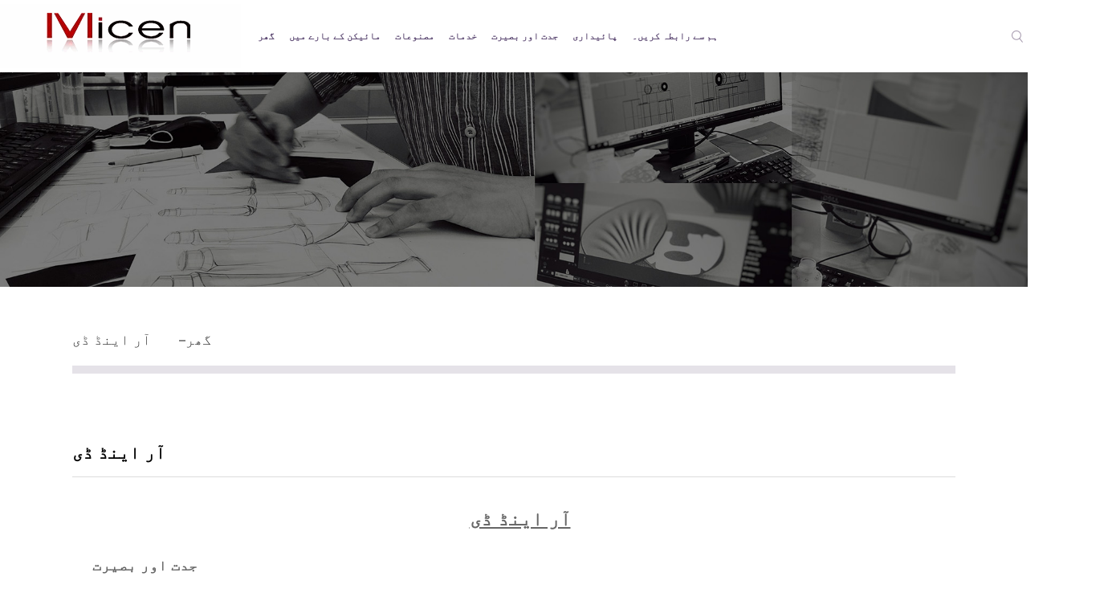

--- FILE ---
content_type: text/html
request_url: http://ur.micentech.com/rd/
body_size: 10629
content:
<!DOCTYPE html>  <html dir="ltr" lang="ur">  <head>  <meta http-equiv="Content-Type" content="text/html; charset=UTF-8" />  <title>R&amp;D - MICEN CO., LTD</title>  <meta name="viewport" content="width=device-width,initial-scale=1,minimum-scale=1,maximum-scale=1,user-scalable=no">  <link rel="apple-touch-icon-precomposed" href="">  <meta name="format-detection" content="telephone=no">  <meta name="apple-mobile-web-app-capable" content="yes">  <meta name="apple-mobile-web-app-status-bar-style" content="black">  <meta property="og:url" content="https://~^(?<subdomain>.+)\\.micentech\\.com$:443/rd/"/>  <meta property="og:title" content="R&amp;D"/>  <meta property="og:description" content="We are pleased to showcase some of our innovations and insights that reflect how we bring to life product solutions that transform the user experience across categories, adding tangible value for our customers. 				 "/>  <meta property="og:type" content="product"/>  <meta property="og:site_name" content="https://www.micentech.com/"/>  <link href="https://www.micentech.com/style/global/style.css" rel="stylesheet">  <link href="https://www.micentech.com/style/public/public.css" rel="stylesheet">    <link rel="shortcut icon" href="https://www.micentech.com/uploads/ico.jpg" />  <meta name="author" content="gd-admin"/> <meta name="description" itemprop="description" content="ہمیں اپنی کچھ اختراعات اور بصیرت کی نمائش کرتے ہوئے خوشی ہو رہی ہے جو اس بات کی عکاسی کرتے ہیں کہ ہم کس طرح پروڈکٹ سلوشنز کو زندہ کرتے ہیں جو صارف کے تجربے کو بدل دیتے ہیں۔" />  <link href="//cdn.globalso.com/hide_search.css" rel="stylesheet"/><link href="//www.micentech.com/style/ur.html.css" rel="stylesheet"/><link rel="alternate" hreflang="ur" href="http://ur.micentech.com/" /></head>  <body>  <div class="container">  <header class="web_head">      <div class="head_layer">        <div class="layout">          <figure class="logo"><a href="/">                  <img src="https://www.micentech.com/uploads/Micen.gif" alt="مائیکن">                  </a>          <h4>مائیکن، ایک کارخانہ دار ڈیزائن اور جدت سے چلتا ہے۔</h4>          </figure>          <nav class="nav_wrap">            <ul class="head_nav">          <li><a href="/">گھر</a></li> <li><a href="/about-micens/">مائیکن کے بارے میں</a></li> <li><a href="/packaging-solution/">مصنوعات</a> <ul class="sub-menu"> 	<li><a href="/micen-cosmetic-products/">کاسمیٹک</a> 	<ul class="sub-menu"> 		<li><a href="/mini-luxury/">منی لگژری</a></li> 		<li><a href="/mini-sample/">منی نمونہ</a></li> 		<li><a href="/fragrance/">خوشبو</a> 		<ul class="sub-menu"> 			<li><a href="/roller-glass/">رولر گلاس</a></li> 			<li><a href="/dropper-glass-fragrance/">ڈراپر گلاس</a></li> 			<li><a href="/sprayer-glass-fragrance/">سپرے کرنے والا گلاس</a></li> 			<li><a href="/test-glass-fragrance/">ٹیسٹ گلاس</a></li> 		</ul> </li> 		<li><a href="/essential-oil/">ضروری تیل</a> 		<ul class="sub-menu"> 			<li><a href="/roller-glass-essential-oil/">رولر گلاس</a></li> 			<li><a href="/dropper-glass-essential-oil/">ڈراپر گلاس</a></li> 			<li><a href="/test-glass-essential-oil/">ٹیسٹ گلاس</a></li> 		</ul> </li> 		<li><a href="/skin-care/">جلد کی دیکھ بھال</a></li> 		<li><a href="/make-up/">میک اپ</a></li> 	</ul> </li> 	<li><a href="/micen-scientific-products/">سائنسی</a> 	<ul class="sub-menu"> 		<li><a href="/medical-consumables/">طبی استعمال کی اشیاء</a></li> 	</ul> </li> </ul> </li> <li class="current-menu-ancestor current-menu-parent"><a>خدمات</a> <ul class="sub-menu"> 	<li><a href="/design/">ڈیزائن</a></li> 	<li class="nav-current"><a href="/rd/">آر اینڈ ڈی</a></li> 	<li><a href="/regulatory-support/">ریگولیٹری سپورٹ</a></li> </ul> </li> <li><a href="/news_catalog/innovationinsights/">جدت اور بصیرت</a></li> <li><a>پائیداری</a> <ul class="sub-menu"> 	<li><a href="/sustainability-vision/">پائیداری کا وژن</a></li> 	<li><a href="/sustainable-product-solutions/">پائیدار مصنوعات کے حل</a></li> </ul> </li> <li><a href="/contact-us/">ہم سے رابطہ کریں۔</a> <ul class="sub-menu"> 	<li><a href="/faqs/">اکثر پوچھے گئے سوالات</a></li> </ul> </li>       </ul>  	  </nav>            <div class="head_right">   	             <b id="btn-search" class="btn--search"></b>                        <div class="change-language ensemble">   <div class="change-language-info">     <div class="change-language-title medium-title">        <div class="language-flag language-flag-en"><a href="https://www.micentech.com"><b class="country-flag"></b><span>English</span> </a></div>        <b class="language-icon"></b>      </div> 	<div class="change-language-cont sub-content">         <div class="empty"></div>     </div>   </div> </div> <!--theme263-->          </div>  		  <i class="head_left_bg"></i>            <i class="head_right_bg"></i>                   </div>      </div>         </header>     	  <section class="sys_sub_head">     <div class="head_bn_item">                  <div class="bn_item_img">    <img src="https://www.micentech.com/uploads/design-bg.jpg" alt="ڈیزائن-بی جی">     </div>             </div>     <div class="head_title">         <!--<h1>R&amp;D</h1>-->     </div>   </section> <div class="path_bar">     <div class="layout">       <ul>        <li> <a itemprop="breadcrumb" href="https://www.micentech.com">گھر</a></li><li> <a href="#">آر اینڈ ڈی</a></li>       </ul>     </div>   </div> <section class="web_main page_main">      <div class="layout">        <h2 class="page_title">آر اینڈ ڈی</h2>          <article class="entry blog-article">   <div class="fl-builder-content fl-builder-content-1209 fl-builder-content-primary fl-builder-global-templates-locked" data-post-id="1209"><div class="fl-row fl-row-full-width fl-row-bg-none fl-node-5f90d7ea2d495" data-node="5f90d7ea2d495"> 	<div class="fl-row-content-wrap"> 				<div class="fl-row-content fl-row-full-width fl-node-content"> 		 <div class="fl-col-group fl-node-5f97d9046a353" data-node="5f97d9046a353"> 			<div class="fl-col fl-node-5f97d9046a528" data-node="5f97d9046a528" style="width: 100%;"> 	<div class="fl-col-content fl-node-content"> 	<div class="fl-module fl-module-icon fl-node-5f90d7ea2d54f" data-node="5f90d7ea2d54f" data-animation-delay="0.0"> 	<div class="fl-module-content fl-node-content"> 		<div class="fl-icon-wrap"> 	<span class="fl-icon"> 				<i class="fi-social-github"></i>  			</span> 	 		<div class="fl-icon-text"> 				<p><span style="font-size: x-large; text-decoration: underline;"><strong>آر اینڈ ڈی</strong></span></p> 			</div> 	</div> 	</div> </div>	</div> </div>	</div>  <div class="fl-col-group fl-node-5f90d7ea2d4d4" data-node="5f90d7ea2d4d4"> 			<div class="fl-col fl-node-5f90d7ea2d512 fl-col-has-cols" data-node="5f90d7ea2d512" style="width: 100%;"> 	<div class="fl-col-content fl-node-content"> 	<div class="fl-module fl-module-icon fl-node-5f90db0edfa29" data-node="5f90db0edfa29" data-animation-delay="0.0"> 	<div class="fl-module-content fl-node-content"> 		<div class="fl-icon-wrap"> 	<span class="fl-icon"> 				<i class="fa fa-chevron-circle-right"></i>  			</span> 	 		<div class="fl-icon-text"> 				<p><span style="font-size: large;"><b>جدت اور بصیرت</b></span></p> 			</div> 	</div> 	</div> </div><div class="fl-module fl-module-rich-text fl-node-5f90d7ea2d5c9" data-node="5f90d7ea2d5c9" data-animation-delay="0.0"> 	<div class="fl-module-content fl-node-content"> 		<div class="fl-rich-text"> 	<p style="text-align: left;" align="center"><span style="font-size: medium;">ہمیں اپنی کچھ اختراعات اور بصیرت کی نمائش کرتے ہوئے خوشی ہو رہی ہے جو اس بات کی عکاسی کرتی ہیں کہ ہم کس طرح زندگی کے پروڈکٹ سلوشنز لاتے ہیں جو صارف کے تجربے کو مختلف زمروں میں تبدیل کرتے ہیں، اور ہمارے صارفین کے لیے قابل قدر قیمت کا اضافہ کرتے ہیں۔</span></p> </div>	</div> </div> <div class="fl-col-group fl-node-5f90d7ea2d606 fl-col-group-nested" data-node="5f90d7ea2d606"> 			<div class="fl-col fl-node-5f90d7ea2d644" data-node="5f90d7ea2d644" style="width: 100%;"> 	<div class="fl-col-content fl-node-content"> 	<div class="fl-module fl-module-icon fl-node-5f90d7ea2d6e2" data-node="5f90d7ea2d6e2" data-animation-delay="0.0"> 	<div class="fl-module-content fl-node-content"> 		<div class="fl-icon-wrap"> 	<span class="fl-icon"> 				<i class="fa fa-chevron-circle-right"></i>  			</span> 	 		<div class="fl-icon-text"> 				<p><span style="font-size: large;"><b>اختراع کے لیے ہمارا نقطہ نظر</b></span></p> 			</div> 	</div> 	</div> </div><div class="fl-module fl-module-rich-text fl-node-5f90d7ea2d6a5" data-node="5f90d7ea2d6a5" data-animation-delay="0.0"> 	<div class="fl-module-content fl-node-content"> 		<div class="fl-rich-text"> 	<p><span style="font-size: medium;">جدت طرازی اور تعاون کی ہماری پیاس ایک قابل فخر ورثے اور کارپوریٹ ثقافت کی عکاسی کرتی ہے جس کی تعریف ہمیشہ ایک مضبوط کاروباری جذبے سے کی گئی ہے۔</span></p> </div>	</div> </div><div class="fl-module fl-module-icon fl-node-5f90d88b1c825" data-node="5f90d88b1c825" data-animation-delay="0.0"> 	<div class="fl-module-content fl-node-content"> 		<div class="fl-icon-wrap"> 	<span class="fl-icon"> 				<i class="fa fa-chevron-circle-right"></i>  			</span> 	 		<div class="fl-icon-text"> 				<p><span style="font-size: large;"><b>اپنی مصنوعات کو بہتر بنانے کے لیے اختراعات</b></span></p>			</div> 	</div> 	</div> </div><div class="fl-module fl-module-rich-text fl-node-5f90d8d504288" data-node="5f90d8d504288" data-animation-delay="0.0"> 	<div class="fl-module-content fl-node-content"> 		<div class="fl-rich-text"> 	<p><span style="font-size: medium;">ہم صارفین کی بصیرت اور مارکیٹ کی ذہانت پر توجہ مرکوز کرتے ہیں تاکہ صارفین کی طلب کو پورا کرنے والی مصنوعات کو مسلسل جدت اور ترقی دی جا سکے۔ ہمارے کلائنٹس کی بصیرت ہمیں بہتر فنکشنل اور جمالیاتی ڈیزائن تیار کرنے کی اجازت دیتی ہے۔ ہم معیاری اور حسب ضرورت دونوں پیکجوں کے لیے آپ کے چیلنجوں کو قبول کرتے ہیں۔</span></p> </div>	</div> </div>	</div> </div>	</div> 	</div> </div>	</div>  <div class="fl-col-group fl-node-5f97d9f5a7207" data-node="5f97d9f5a7207"> 			<div class="fl-col fl-node-5f97d9f5a7358" data-node="5f97d9f5a7358" style="width: 100%;"> 	<div class="fl-col-content fl-node-content"> 	<div class="fl-module fl-module-photo fl-node-5f97d9f5a710e" data-node="5f97d9f5a710e" data-animation-delay="0.0"> 	<div class="fl-module-content fl-node-content"> 		<div class="fl-photo fl-photo-align-center" itemscope itemtype="http://schema.org/ImageObject"> 	<div class="fl-photo-content fl-photo-img-jpg"> 				<img class="fl-photo-img wp-image-1671 size-full" src="//www.micentech.com/uploads/r-d1.jpg" alt="r-d1" itemprop="image"  /> 		     			</div> 	</div>	</div> </div>	</div> </div>	</div> 		</div> 	</div> </div></div>    <div class="clear"></div>        </article>    		 <hr>              </div>  </section>   		<footer class="web_footer">     <section class="foot_service">       <div class="layout">         <div class="foot_items">           <nav class="foot_item foot_item_contact">کال کریں:<a class="tel_link" href="tel:">0086-510-86102908<br> <img src='https://www.micentech.com/uploads/qrcode.png' alt='کیو آر کوڈ'></img> <br></a>یا ای میل:<a href="mailto:micen@micentech.com">micen@micentech.com</a>          </nav> 		 	  	  		 <nav class="foot_item foot_item_info">             <ul class="foot_sns">                              <li><a target="_blank" href="https://www.facebook.com/micentech"><img src="https://www.micentech.com/uploads/sns01.png" alt="فیس بک"></a></li>                         <li><a target="_blank" href=""><img src="https://www.micentech.com/uploads/sns03-2.png" alt="انسٹاگرام"></a></li>                         <li><a target="_blank" href="https://twitter.com/MonicaL92672545"><img src="https://www.micentech.com/uploads/sns02-2.png" alt="ٹویٹر"></a></li>                         <li><a target="_blank" href=""><img src="https://www.micentech.com/uploads/sns04-2.png" alt="یوٹیوب"></a></li>                           </ul>            <div class="copyright">© کاپی رائٹ - 2010-2022: جملہ حقوق محفوظ ہیں۔<!--<script type="text/javascript" src="//www.globalso.site/livechat.js"></script>-->       <a href="/featured/">گرم مصنوعات</a> - <a href="/sitemap.xml">سائٹ کا نقشہ</a>  <br><a href='/aluminium-magnetic-lipstick/' title='Aluminium Magnetic Lipstick'>ایلومینیم مقناطیسی لپ اسٹک</a>,  <a href='/glass-rollerballs-for-essential-oils/' title='Glass Rollerballs For Essential Oils'>ضروری تیلوں کے لیے گلاس رولر بال</a>,  <a href='/amber-and-clear-glass-vials-with-spray-pump/' title='Amber And Clear Glass Vials With Spray Pump'>اسپرے پمپ کے ساتھ عنبر اور صاف شیشے کی شیشیاں</a>,  <a href='/best-glass-roller-bottles-for-essential-oils/' title='Best Glass Roller Bottles For Essential Oils'>ضروری تیلوں کے لیے بہترین شیشے کی رولر بوتلیں۔</a>,  <a href='/amber-glass-bottle-with-metal-roller-ball/' title='Amber Glass Bottle With Metal Roller Ball'>دھاتی رولر گیند کے ساتھ امبر شیشے کی بوتل</a>,  <a href='/glass-vials-with-rollerball/' title='Glass Vials With Rollerball'>رولر بال کے ساتھ شیشے کی شیشیاں</a>,         </div>   			           </nav>           <!--<nav class="foot_item foot_item_address">-->           <!--    -->           <!--</nav>--> 	             </div>     </section> 	 	    </footer> <aside class="scrollsidebar" id="scrollsidebar">   <div class="side_content">     <div class="side_list">       <header class="hd"><img src="//cdn.goodao.net/title_pic.png" alt="آن لائن Inuiry"/></header>       <div class="cont">         <li><a class="email" href="javascript:" onclick="showMsgPop();">ای میل بھیجیں۔</a></li>         <li><a class="whatsapp" target="_blank" href="https://api.whatsapp.com/send?phone=8613815134071" >+8613815134071</a></li>                              <li><a target="_blank" class="skype" href="skype:monica-micen?chat">مائیکن</a></li>                               </div>                   <div class="side_title"><a  class="close_btn"><span>x</span></a></div>     </div>   </div>   <div class="show_btn"></div> </aside> <div class="inquiry-pop-bd">   <div class="inquiry-pop"> <i class="ico-close-pop" onclick="hideMsgPop();"></i>      <script type="text/javascript" src="//www.globalso.site/form.js"></script>    </div> </div> </div> <div class="web-search"> <b id="btn-search-close" class="btn--search-close"></b>   <div style=" width:100%">     <div class="head-search">       <form  action="/index.php" method="get">         <input class="search-ipt" name="s" placeholder="Start Typing..." />         <input class="search-btn" type="button" /> 		<input type="hidden" name="cat" value="490"/>         <span class="search-attr">تلاش کرنے کے لیے انٹر یا بند کرنے کے لیے ESC کو دبائیں۔</span>       </form>     </div>   </div> </div> <script type="text/javascript" src="https://www.micentech.com/style/global/js/jquery.min.js"></script>  <script type="text/javascript" src="https://www.micentech.com/style/global/js/common.js"></script> <script type="text/javascript" src="https://www.micentech.com/style/public/public.js"></script>  <!--[if lt IE 9]> <script src="https://www.micentech.com/style/global/js/html5.js"></script> <![endif]--> <script type="text/javascript">

if(typeof jQuery == 'undefined' || typeof jQuery.fn.on == 'undefined') {
	document.write('<script src="https://www.micentech.com/wp-content/plugins/bb-plugin/js/jquery.js"><\/script>');
	document.write('<script src="https://www.micentech.com/wp-content/plugins/bb-plugin/js/jquery.migrate.min.js"><\/script>');
}

</script><ul class="prisna-wp-translate-seo" id="prisna-translator-seo"><li class="language-flag language-flag-en"><a href="https://www.micentech.com/rd/" title="English" target="_blank"><b class="country-flag"></b><span>English</span></a></li><li class="language-flag language-flag-fr"><a href="http://fr.micentech.com/rd/" title="French" target="_blank"><b class="country-flag"></b><span>French</span></a></li><li class="language-flag language-flag-de"><a href="http://de.micentech.com/rd/" title="German" target="_blank"><b class="country-flag"></b><span>German</span></a></li><li class="language-flag language-flag-pt"><a href="http://pt.micentech.com/rd/" title="Portuguese" target="_blank"><b class="country-flag"></b><span>Portuguese</span></a></li><li class="language-flag language-flag-es"><a href="http://es.micentech.com/rd/" title="Spanish" target="_blank"><b class="country-flag"></b><span>Spanish</span></a></li><li class="language-flag language-flag-ru"><a href="http://ru.micentech.com/rd/" title="Russian" target="_blank"><b class="country-flag"></b><span>Russian</span></a></li><li class="language-flag language-flag-ja"><a href="http://ja.micentech.com/rd/" title="Japanese" target="_blank"><b class="country-flag"></b><span>Japanese</span></a></li><li class="language-flag language-flag-ko"><a href="http://ko.micentech.com/rd/" title="Korean" target="_blank"><b class="country-flag"></b><span>Korean</span></a></li><li class="language-flag language-flag-ar"><a href="http://ar.micentech.com/rd/" title="Arabic" target="_blank"><b class="country-flag"></b><span>Arabic</span></a></li><li class="language-flag language-flag-ga"><a href="http://ga.micentech.com/rd/" title="Irish" target="_blank"><b class="country-flag"></b><span>Irish</span></a></li><li class="language-flag language-flag-el"><a href="http://el.micentech.com/rd/" title="Greek" target="_blank"><b class="country-flag"></b><span>Greek</span></a></li><li class="language-flag language-flag-tr"><a href="http://tr.micentech.com/rd/" title="Turkish" target="_blank"><b class="country-flag"></b><span>Turkish</span></a></li><li class="language-flag language-flag-it"><a href="http://it.micentech.com/rd/" title="Italian" target="_blank"><b class="country-flag"></b><span>Italian</span></a></li><li class="language-flag language-flag-da"><a href="http://da.micentech.com/rd/" title="Danish" target="_blank"><b class="country-flag"></b><span>Danish</span></a></li><li class="language-flag language-flag-ro"><a href="http://ro.micentech.com/rd/" title="Romanian" target="_blank"><b class="country-flag"></b><span>Romanian</span></a></li><li class="language-flag language-flag-id"><a href="http://id.micentech.com/rd/" title="Indonesian" target="_blank"><b class="country-flag"></b><span>Indonesian</span></a></li><li class="language-flag language-flag-cs"><a href="http://cs.micentech.com/rd/" title="Czech" target="_blank"><b class="country-flag"></b><span>Czech</span></a></li><li class="language-flag language-flag-af"><a href="http://af.micentech.com/rd/" title="Afrikaans" target="_blank"><b class="country-flag"></b><span>Afrikaans</span></a></li><li class="language-flag language-flag-sv"><a href="http://sv.micentech.com/rd/" title="Swedish" target="_blank"><b class="country-flag"></b><span>Swedish</span></a></li><li class="language-flag language-flag-pl"><a href="http://pl.micentech.com/rd/" title="Polish" target="_blank"><b class="country-flag"></b><span>Polish</span></a></li><li class="language-flag language-flag-eu"><a href="http://eu.micentech.com/rd/" title="Basque" target="_blank"><b class="country-flag"></b><span>Basque</span></a></li><li class="language-flag language-flag-ca"><a href="http://ca.micentech.com/rd/" title="Catalan" target="_blank"><b class="country-flag"></b><span>Catalan</span></a></li><li class="language-flag language-flag-eo"><a href="http://eo.micentech.com/rd/" title="Esperanto" target="_blank"><b class="country-flag"></b><span>Esperanto</span></a></li><li class="language-flag language-flag-hi"><a href="http://hi.micentech.com/rd/" title="Hindi" target="_blank"><b class="country-flag"></b><span>Hindi</span></a></li><li class="language-flag language-flag-lo"><a href="http://lo.micentech.com/rd/" title="Lao" target="_blank"><b class="country-flag"></b><span>Lao</span></a></li><li class="language-flag language-flag-sq"><a href="http://sq.micentech.com/rd/" title="Albanian" target="_blank"><b class="country-flag"></b><span>Albanian</span></a></li><li class="language-flag language-flag-am"><a href="http://am.micentech.com/rd/" title="Amharic" target="_blank"><b class="country-flag"></b><span>Amharic</span></a></li><li class="language-flag language-flag-hy"><a href="http://hy.micentech.com/rd/" title="Armenian" target="_blank"><b class="country-flag"></b><span>Armenian</span></a></li><li class="language-flag language-flag-az"><a href="http://az.micentech.com/rd/" title="Azerbaijani" target="_blank"><b class="country-flag"></b><span>Azerbaijani</span></a></li><li class="language-flag language-flag-be"><a href="http://be.micentech.com/rd/" title="Belarusian" target="_blank"><b class="country-flag"></b><span>Belarusian</span></a></li><li class="language-flag language-flag-bn"><a href="http://bn.micentech.com/rd/" title="Bengali" target="_blank"><b class="country-flag"></b><span>Bengali</span></a></li><li class="language-flag language-flag-bs"><a href="http://bs.micentech.com/rd/" title="Bosnian" target="_blank"><b class="country-flag"></b><span>Bosnian</span></a></li><li class="language-flag language-flag-bg"><a href="http://bg.micentech.com/rd/" title="Bulgarian" target="_blank"><b class="country-flag"></b><span>Bulgarian</span></a></li><li class="language-flag language-flag-ceb"><a href="http://ceb.micentech.com/rd/" title="Cebuano" target="_blank"><b class="country-flag"></b><span>Cebuano</span></a></li><li class="language-flag language-flag-ny"><a href="http://ny.micentech.com/rd/" title="Chichewa" target="_blank"><b class="country-flag"></b><span>Chichewa</span></a></li><li class="language-flag language-flag-co"><a href="http://co.micentech.com/rd/" title="Corsican" target="_blank"><b class="country-flag"></b><span>Corsican</span></a></li><li class="language-flag language-flag-hr"><a href="http://hr.micentech.com/rd/" title="Croatian" target="_blank"><b class="country-flag"></b><span>Croatian</span></a></li><li class="language-flag language-flag-nl"><a href="http://nl.micentech.com/rd/" title="Dutch" target="_blank"><b class="country-flag"></b><span>Dutch</span></a></li><li class="language-flag language-flag-et"><a href="http://et.micentech.com/rd/" title="Estonian" target="_blank"><b class="country-flag"></b><span>Estonian</span></a></li><li class="language-flag language-flag-tl"><a href="http://tl.micentech.com/rd/" title="Filipino" target="_blank"><b class="country-flag"></b><span>Filipino</span></a></li><li class="language-flag language-flag-fi"><a href="http://fi.micentech.com/rd/" title="Finnish" target="_blank"><b class="country-flag"></b><span>Finnish</span></a></li><li class="language-flag language-flag-fy"><a href="http://fy.micentech.com/rd/" title="Frisian" target="_blank"><b class="country-flag"></b><span>Frisian</span></a></li><li class="language-flag language-flag-gl"><a href="http://gl.micentech.com/rd/" title="Galician" target="_blank"><b class="country-flag"></b><span>Galician</span></a></li><li class="language-flag language-flag-ka"><a href="http://ka.micentech.com/rd/" title="Georgian" target="_blank"><b class="country-flag"></b><span>Georgian</span></a></li><li class="language-flag language-flag-gu"><a href="http://gu.micentech.com/rd/" title="Gujarati" target="_blank"><b class="country-flag"></b><span>Gujarati</span></a></li><li class="language-flag language-flag-ht"><a href="http://ht.micentech.com/rd/" title="Haitian" target="_blank"><b class="country-flag"></b><span>Haitian</span></a></li><li class="language-flag language-flag-ha"><a href="http://ha.micentech.com/rd/" title="Hausa" target="_blank"><b class="country-flag"></b><span>Hausa</span></a></li><li class="language-flag language-flag-haw"><a href="http://haw.micentech.com/rd/" title="Hawaiian" target="_blank"><b class="country-flag"></b><span>Hawaiian</span></a></li><li class="language-flag language-flag-iw"><a href="http://iw.micentech.com/rd/" title="Hebrew" target="_blank"><b class="country-flag"></b><span>Hebrew</span></a></li><li class="language-flag language-flag-hmn"><a href="http://hmn.micentech.com/rd/" title="Hmong" target="_blank"><b class="country-flag"></b><span>Hmong</span></a></li><li class="language-flag language-flag-hu"><a href="http://hu.micentech.com/rd/" title="Hungarian" target="_blank"><b class="country-flag"></b><span>Hungarian</span></a></li><li class="language-flag language-flag-is"><a href="http://is.micentech.com/rd/" title="Icelandic" target="_blank"><b class="country-flag"></b><span>Icelandic</span></a></li><li class="language-flag language-flag-ig"><a href="http://ig.micentech.com/rd/" title="Igbo" target="_blank"><b class="country-flag"></b><span>Igbo</span></a></li><li class="language-flag language-flag-jw"><a href="http://jw.micentech.com/rd/" title="Javanese" target="_blank"><b class="country-flag"></b><span>Javanese</span></a></li><li class="language-flag language-flag-kn"><a href="http://kn.micentech.com/rd/" title="Kannada" target="_blank"><b class="country-flag"></b><span>Kannada</span></a></li><li class="language-flag language-flag-kk"><a href="http://kk.micentech.com/rd/" title="Kazakh" target="_blank"><b class="country-flag"></b><span>Kazakh</span></a></li><li class="language-flag language-flag-km"><a href="http://km.micentech.com/rd/" title="Khmer" target="_blank"><b class="country-flag"></b><span>Khmer</span></a></li><li class="language-flag language-flag-ku"><a href="http://ku.micentech.com/rd/" title="Kurdish" target="_blank"><b class="country-flag"></b><span>Kurdish</span></a></li><li class="language-flag language-flag-ky"><a href="http://ky.micentech.com/rd/" title="Kyrgyz" target="_blank"><b class="country-flag"></b><span>Kyrgyz</span></a></li><li class="language-flag language-flag-la"><a href="http://la.micentech.com/rd/" title="Latin" target="_blank"><b class="country-flag"></b><span>Latin</span></a></li><li class="language-flag language-flag-lv"><a href="http://lv.micentech.com/rd/" title="Latvian" target="_blank"><b class="country-flag"></b><span>Latvian</span></a></li><li class="language-flag language-flag-lt"><a href="http://lt.micentech.com/rd/" title="Lithuanian" target="_blank"><b class="country-flag"></b><span>Lithuanian</span></a></li><li class="language-flag language-flag-lb"><a href="http://lb.micentech.com/rd/" title="Luxembou.." target="_blank"><b class="country-flag"></b><span>Luxembou..</span></a></li><li class="language-flag language-flag-mk"><a href="http://mk.micentech.com/rd/" title="Macedonian" target="_blank"><b class="country-flag"></b><span>Macedonian</span></a></li><li class="language-flag language-flag-mg"><a href="http://mg.micentech.com/rd/" title="Malagasy" target="_blank"><b class="country-flag"></b><span>Malagasy</span></a></li><li class="language-flag language-flag-ms"><a href="http://ms.micentech.com/rd/" title="Malay" target="_blank"><b class="country-flag"></b><span>Malay</span></a></li><li class="language-flag language-flag-ml"><a href="http://ml.micentech.com/rd/" title="Malayalam" target="_blank"><b class="country-flag"></b><span>Malayalam</span></a></li><li class="language-flag language-flag-mt"><a href="http://mt.micentech.com/rd/" title="Maltese" target="_blank"><b class="country-flag"></b><span>Maltese</span></a></li><li class="language-flag language-flag-mi"><a href="http://mi.micentech.com/rd/" title="Maori" target="_blank"><b class="country-flag"></b><span>Maori</span></a></li><li class="language-flag language-flag-mr"><a href="http://mr.micentech.com/rd/" title="Marathi" target="_blank"><b class="country-flag"></b><span>Marathi</span></a></li><li class="language-flag language-flag-mn"><a href="http://mn.micentech.com/rd/" title="Mongolian" target="_blank"><b class="country-flag"></b><span>Mongolian</span></a></li><li class="language-flag language-flag-my"><a href="http://my.micentech.com/rd/" title="Burmese" target="_blank"><b class="country-flag"></b><span>Burmese</span></a></li><li class="language-flag language-flag-ne"><a href="http://ne.micentech.com/rd/" title="Nepali" target="_blank"><b class="country-flag"></b><span>Nepali</span></a></li><li class="language-flag language-flag-no"><a href="http://no.micentech.com/rd/" title="Norwegian" target="_blank"><b class="country-flag"></b><span>Norwegian</span></a></li><li class="language-flag language-flag-ps"><a href="http://ps.micentech.com/rd/" title="Pashto" target="_blank"><b class="country-flag"></b><span>Pashto</span></a></li><li class="language-flag language-flag-fa"><a href="http://fa.micentech.com/rd/" title="Persian" target="_blank"><b class="country-flag"></b><span>Persian</span></a></li><li class="language-flag language-flag-pa"><a href="http://pa.micentech.com/rd/" title="Punjabi" target="_blank"><b class="country-flag"></b><span>Punjabi</span></a></li><li class="language-flag language-flag-sr"><a href="http://sr.micentech.com/rd/" title="Serbian" target="_blank"><b class="country-flag"></b><span>Serbian</span></a></li><li class="language-flag language-flag-st"><a href="http://st.micentech.com/rd/" title="Sesotho" target="_blank"><b class="country-flag"></b><span>Sesotho</span></a></li><li class="language-flag language-flag-si"><a href="http://si.micentech.com/rd/" title="Sinhala" target="_blank"><b class="country-flag"></b><span>Sinhala</span></a></li><li class="language-flag language-flag-sk"><a href="http://sk.micentech.com/rd/" title="Slovak" target="_blank"><b class="country-flag"></b><span>Slovak</span></a></li><li class="language-flag language-flag-sl"><a href="http://sl.micentech.com/rd/" title="Slovenian" target="_blank"><b class="country-flag"></b><span>Slovenian</span></a></li><li class="language-flag language-flag-so"><a href="http://so.micentech.com/rd/" title="Somali" target="_blank"><b class="country-flag"></b><span>Somali</span></a></li><li class="language-flag language-flag-sm"><a href="http://sm.micentech.com/rd/" title="Samoan" target="_blank"><b class="country-flag"></b><span>Samoan</span></a></li><li class="language-flag language-flag-gd"><a href="http://gd.micentech.com/rd/" title="Scots Gaelic" target="_blank"><b class="country-flag"></b><span>Scots Gaelic</span></a></li><li class="language-flag language-flag-sn"><a href="http://sn.micentech.com/rd/" title="Shona" target="_blank"><b class="country-flag"></b><span>Shona</span></a></li><li class="language-flag language-flag-sd"><a href="http://sd.micentech.com/rd/" title="Sindhi" target="_blank"><b class="country-flag"></b><span>Sindhi</span></a></li><li class="language-flag language-flag-su"><a href="http://su.micentech.com/rd/" title="Sundanese" target="_blank"><b class="country-flag"></b><span>Sundanese</span></a></li><li class="language-flag language-flag-sw"><a href="http://sw.micentech.com/rd/" title="Swahili" target="_blank"><b class="country-flag"></b><span>Swahili</span></a></li><li class="language-flag language-flag-tg"><a href="http://tg.micentech.com/rd/" title="Tajik" target="_blank"><b class="country-flag"></b><span>Tajik</span></a></li><li class="language-flag language-flag-ta"><a href="http://ta.micentech.com/rd/" title="Tamil" target="_blank"><b class="country-flag"></b><span>Tamil</span></a></li><li class="language-flag language-flag-te"><a href="http://te.micentech.com/rd/" title="Telugu" target="_blank"><b class="country-flag"></b><span>Telugu</span></a></li><li class="language-flag language-flag-th"><a href="http://th.micentech.com/rd/" title="Thai" target="_blank"><b class="country-flag"></b><span>Thai</span></a></li><li class="language-flag language-flag-uk"><a href="http://uk.micentech.com/rd/" title="Ukrainian" target="_blank"><b class="country-flag"></b><span>Ukrainian</span></a></li><li class="language-flag language-flag-ur"><a href="http://ur.micentech.com/rd/" title="Urdu" target="_blank"><b class="country-flag"></b><span>Urdu</span></a></li><li class="language-flag language-flag-uz"><a href="http://uz.micentech.com/rd/" title="Uzbek" target="_blank"><b class="country-flag"></b><span>Uzbek</span></a></li><li class="language-flag language-flag-vi"><a href="http://vi.micentech.com/rd/" title="Vietnamese" target="_blank"><b class="country-flag"></b><span>Vietnamese</span></a></li><li class="language-flag language-flag-cy"><a href="http://cy.micentech.com/rd/" title="Welsh" target="_blank"><b class="country-flag"></b><span>Welsh</span></a></li><li class="language-flag language-flag-xh"><a href="http://xh.micentech.com/rd/" title="Xhosa" target="_blank"><b class="country-flag"></b><span>Xhosa</span></a></li><li class="language-flag language-flag-yi"><a href="http://yi.micentech.com/rd/" title="Yiddish" target="_blank"><b class="country-flag"></b><span>Yiddish</span></a></li><li class="language-flag language-flag-yo"><a href="http://yo.micentech.com/rd/" title="Yoruba" target="_blank"><b class="country-flag"></b><span>Yoruba</span></a></li><li class="language-flag language-flag-zu"><a href="http://zu.micentech.com/rd/" title="Zulu" target="_blank"><b class="country-flag"></b><span>Zulu</span></a></li></ul><link rel='stylesheet' id='foundation-icons-css'  href='https://cdn.globalso.com/font-awesome/foundation-icons.css?ver=1.9.1' type='text/css' media='all' /> <link rel='stylesheet' id='font-awesome-css'  href='https://cdn.globalso.com/font-awesome/font-awesome.min.css?ver=1.9.1' type='text/css' media='all' /> <link rel='stylesheet' id='fl-builder-layout-1209-css'  href='https://www.micentech.com/uploads/bb-plugin/cache/1209-layout.css?ver=fa1a6fdba2f447ed5f68fc0a6693b8a5' type='text/css' media='all' /> <script type='text/javascript' src='https://www.micentech.com/wp-includes/js/jquery/jquery.js?ver=1.10.2'></script> <script type='text/javascript' src='https://www.micentech.com/wp-includes/js/jquery/jquery-migrate.min.js?ver=1.2.1'></script> <script type='text/javascript' src='https://www.micentech.com/uploads/bb-plugin/cache/1209-layout.js?ver=fa1a6fdba2f447ed5f68fc0a6693b8a5'></script> <script type="text/javascript" src="//cdn.goodao.net/style/js/translator-dropdown.js?ver=1.11"></script><script type="text/javascript">/*<![CDATA[*/var _prisna_translate=_prisna_translate||{languages:["en","fr","es","de","ru","ar","ko","ja","it","pt","ga","da","id","tr","sv","ro","pl","cs","eu","ca","eo","hi","el","ms","sr","sw","th","vi","cy","sk","lv","mt","hu","gl","gu","et","bn","sq","be","nl","tl","is","ht","lt","no","sl","ta","uk","yi","ur","te","fa","mk","kn","iw","fi","hr","bg","az","ka","af","st","si","so","su","tg","uz","yo","zu","pa","jw","kk","km","ceb","ny","lo","la","mg","ml","mi","mn","mr","my","ne","ig","hmn","ha","bs","hy","zh-TW","zh-CN","am","fy","co","ku","ps","lb","ky","sm","gd","sn","sd","xh","haw"],scrollBarLanguages:"15",flags:false,shortNames:true,targetSelector:"body,title",locationWidget:false,location:".transall",translateAttributes:true,translateTitleAttribute:true,translateAltAttribute:true,translatePlaceholderAttribute:true,translateMetaTags:"keywords,description,og:title,og:description,og:locale,og:url",localStorage:true,localStorageExpires:"1",backgroundColor:"transparent",fontColor:"transparent",nativeLanguagesNames:{"id":"Bahasa Indonesia","bs":"\u0431\u043e\u0441\u0430\u043d\u0441\u043a\u0438","my":"\u1019\u103c\u1014\u103a\u1019\u102c\u1018\u102c\u101e\u102c","kk":"\u049a\u0430\u0437\u0430\u049b","km":"\u1797\u17b6\u179f\u17b6\u1781\u17d2\u1798\u17c2\u179a","lo":"\u0e9e\u0eb2\u0eaa\u0eb2\u0ea5\u0eb2\u0ea7","mn":"\u041c\u043e\u043d\u0433\u043e\u043b \u0445\u044d\u043b","tg":"\u0422\u043e\u04b7\u0438\u043a\u04e3","ca":"Catal\u00e0","uz":"O\u02bbzbekcha","yo":"\u00c8d\u00e8 Yor\u00f9b\u00e1","si":"\u0dc3\u0dd2\u0d82\u0dc4\u0dbd","ne":"\u0928\u0947\u092a\u093e\u0932\u0940","pa":"\u0a2a\u0a70\u0a1c\u0a3e\u0a2c\u0a40","cs":"\u010ce\u0161tina","mr":"\u092e\u0930\u093e\u0920\u0940","ml":"\u0d2e\u0d32\u0d2f\u0d3e\u0d33\u0d02","hy":"\u0570\u0561\u0575\u0565\u0580\u0565\u0576","da":"Dansk","de":"Deutsch","es":"Espa\u00f1ol","fr":"Fran\u00e7ais","hr":"Hrvatski","it":"Italiano","lv":"Latvie\u0161u","lt":"Lietuvi\u0173","hu":"Magyar","nl":"Nederlands","no":"Norsk\u200e","pl":"Polski","pt":"Portugu\u00eas","ro":"Rom\u00e2n\u0103","sk":"Sloven\u010dina","sl":"Sloven\u0161\u010dina","fi":"Suomi","sv":"Svenska","tr":"T\u00fcrk\u00e7e","vi":"Ti\u1ebfng Vi\u1ec7t","el":"\u0395\u03bb\u03bb\u03b7\u03bd\u03b9\u03ba\u03ac","ru":"\u0420\u0443\u0441\u0441\u043a\u0438\u0439","sr":"\u0421\u0440\u043f\u0441\u043a\u0438","uk":"\u0423\u043a\u0440\u0430\u0457\u043d\u0441\u044c\u043a\u0430","bg":"\u0411\u044a\u043b\u0433\u0430\u0440\u0441\u043a\u0438","iw":"\u05e2\u05d1\u05e8\u05d9\u05ea","ar":"\u0627\u0644\u0639\u0631\u0628\u064a\u0629","fa":"\u0641\u0627\u0631\u0633\u06cc","hi":"\u0939\u093f\u0928\u094d\u0926\u0940","tl":"Tagalog","th":"\u0e20\u0e32\u0e29\u0e32\u0e44\u0e17\u0e22","mt":"Malti","sq":"Shqip","eu":"Euskara","bn":"\u09ac\u09be\u0982\u09b2\u09be","be":"\u0431\u0435\u043b\u0430\u0440\u0443\u0441\u043a\u0430\u044f \u043c\u043e\u0432\u0430","et":"Eesti Keel","gl":"Galego","ka":"\u10e5\u10d0\u10e0\u10d7\u10e3\u10da\u10d8","gu":"\u0a97\u0ac1\u0a9c\u0ab0\u0abe\u0aa4\u0ac0","ht":"Krey\u00f2l Ayisyen","is":"\u00cdslenska","ga":"Gaeilge","kn":"\u0c95\u0ca8\u0ccd\u0ca8\u0ca1","mk":"\u043c\u0430\u043a\u0435\u0434\u043e\u043d\u0441\u043a\u0438","ms":"Bahasa Melayu","sw":"Kiswahili","yi":"\u05f2\u05b4\u05d3\u05d9\u05e9","ta":"\u0ba4\u0bae\u0bbf\u0bb4\u0bcd","te":"\u0c24\u0c46\u0c32\u0c41\u0c17\u0c41","ur":"\u0627\u0631\u062f\u0648","cy":"Cymraeg","zh-CN":"\u4e2d\u6587\uff08\u7b80\u4f53\uff09\u200e","zh-TW":"\u4e2d\u6587\uff08\u7e41\u9ad4\uff09\u200e","ja":"\u65e5\u672c\u8a9e","ko":"\ud55c\uad6d\uc5b4","am":"\u12a0\u121b\u122d\u129b","haw":"\u014clelo Hawai\u02bbi","ky":"\u043a\u044b\u0440\u0433\u044b\u0437\u0447\u0430","lb":"L\u00ebtzebuergesch","ps":"\u067e\u069a\u062a\u0648\u200e","sd":"\u0633\u0646\u068c\u064a"},home:"\/",clsKey: "3bf380c55f2f34fb99c0c54863ff3e57"};/*]]>*/</script><script>
function getCookie(name) {
    var arg = name + "=";
    var alen = arg.length;
    var clen = document.cookie.length;
    var i = 0;
    while (i < clen) {
        var j = i + alen;
        if (document.cookie.substring(i, j) == arg) return getCookieVal(j);
        i = document.cookie.indexOf(" ", i) + 1;
        if (i == 0) break;
    }
    return null;
}
function setCookie(name, value) {
    var expDate = new Date();
    var argv = setCookie.arguments;
    var argc = setCookie.arguments.length;
    var expires = (argc > 2) ? argv[2] : null;
    var path = (argc > 3) ? argv[3] : null;
    var domain = (argc > 4) ? argv[4] : null;
    var secure = (argc > 5) ? argv[5] : false;
    if (expires != null) {
        expDate.setTime(expDate.getTime() + expires);
    }
    document.cookie = name + "=" + escape(value) + ((expires == null) ? "": ("; expires=" + expDate.toUTCString())) + ((path == null) ? "": ("; path=" + path)) + ((domain == null) ? "": ("; domain=" + domain)) + ((secure == true) ? "; secure": "");
}
function getCookieVal(offset) {
    var endstr = document.cookie.indexOf(";", offset);
    if (endstr == -1) endstr = document.cookie.length;
    return unescape(document.cookie.substring(offset, endstr));
}

var firstshow = 0;
var cfstatshowcookie = getCookie('easyiit_stats');
if (cfstatshowcookie != 1) {
    a = new Date();
    h = a.getHours();
    m = a.getMinutes();
    s = a.getSeconds();
    sparetime = 1000 * 60 * 60 * 24 * 1 - (h * 3600 + m * 60 + s) * 1000 - 1;
    setCookie('easyiit_stats', 1, sparetime, '/');
    firstshow = 1;
}
if (!navigator.cookieEnabled) {
    firstshow = 0;
}
var referrer = escape(document.referrer);
var currweb = escape(location.href);
var screenwidth = screen.width;
var screenheight = screen.height;
var screencolordepth = screen.colorDepth;
$(function($){
   $.get("https://www.micentech.com/statistic.php", { action:'stats_init', assort:0, referrer:referrer, currweb:currweb , firstshow:firstshow ,screenwidth:screenwidth, screenheight: screenheight, screencolordepth: screencolordepth, ranstr: Math.random()},function(data){}, "json");
			
});
</script>   <script src="//cdnus.globalso.com/common_front.js"></script><script src="//www.micentech.com/style/ur.html.js"></script></body> </html>

--- FILE ---
content_type: text/css
request_url: https://www.micentech.com/style/global/style.css
body_size: 26149
content:
@charset "utf-8";
html {font-size:625%;}
body {font-size:14px;background:#FFF;}
body, html, h1, h2, h3, h4, h5, h6, p, ul, ol, li, dl, dt, dd, th, td, form, object, iframe, blockquote, pre, a, abbr, address, code, img, fieldset, form, label, figure {margin:0;padding:0;}
body, html, input, button, textarea {color:#333;font-family:'SourceSansPro',Arial, Helvetica, sans-serif;line-height:1.5}
body{background-color: #fff;}
article, aside, figcaption, figure, footer, header, main, nav, section {display:block;}
h1 {font-size:20px;}
h2 {font-size:18px;}
h3 {font-size:16px;}
h4, h5 {font-size:14px;}
img {border:none;vertical-align:middle;max-width:100%;}
li {list-style:none;}
i, em {font-style:normal;}
a {color:#333;text-decoration:none;}
a:focus {outline:none;}
a:hover {color:#29979d;text-decoration:none;}
input[type="text"]:focus {outline:none;}
input[type="button"], input[type="reset"], input[type="submit"] {cursor:pointer;}
input[type="reset"]::-moz-focus-inner, input[type="button"]::-moz-focus-inner, input[type="submit"]::-moz-focus-inner, input[type="file"] > input[type="button"]::-moz-focus-inner {border:none;padding:0;}
hr {height:1px;border:none;border-top:1px dashed #c1c1c1;margin:15px 0 15px 0;}
a:active, select, input, textarea {-webkit-tap-highlight-color:rgba(0, 0, 0, 0);-webkit-tap-highlight-color:transparent;outline:0!important;}
* {-moz-box-sizing:border-box;-webkit-box-sizing:border-box;-ms-box-sizing:border-box;-o-box-sizing:border-box;box-sizing:border-box;outline: 0;}

/* clear floating */
.clearfix:after,.layout:after,.sys_row:after,.flex_row:after,
.web_main:after,.page_main:after, .nav_wrap .head_nav:after,.items_list ul:after,.product_items:after,.cate_items ul:after,.web_head .logo:after,.product-intro:after,.detail-tabs:after,.foot_items:after,.foot_item .news_cell:after{content:"";display:block;clear:both;visibility:hidden;height:0;}
.clearfix,.layout,.sys_row,.flex_row,
.web_main,.page_main, .nav_wrap .head_nav,.items_list ul,.product_items,.cate_items ul,.web_head .logo,.product-intro,.detail-tabs,.foot_items,.foot_item .news_cell{*zoom:1;}
.clear {clear:both;}

/* layout */
body {width:100%;position:absolute;left:0;top:0;min-width: 1380px;overflow-x: hidden;}
.layout {width: 1200px;margin:0 auto;position:relative;}
.index_web_head .layout,.index_main .layout,.web_footer .layout{width: 1380px;}
.web_head .layout{width: 1380px;}
.z9999 {z-index:9999!important;}
.hide{display: none;}

/*gotop*/
.gotop {position:fixed;text-align:center;right:15px;bottom:50px;color:#fff;background-color: rgba(0,0,0,.7);background-color: #111\9;text-align: center;height:36px;width:60px;line-height: 36px;background-clip: content-box;-webkit-box-sizing: content-box;box-sizing: content-box;z-index:99999;cursor:pointer;font-size:24px;opacity: 0;visibility: hidden;-webkit-transition: all .3s ease;-o-transition: all .3s ease;transition: all .3s ease;-moz-transform:translateY(100%);-webkit-transform:translateY(100%);-ms-transform:translateY(100%);-o-transform:translateY(100%);transform:translateY(100%);}
.gotop:hover,.gotop.active:hover {background-color: #5d4973;color: #fff;}
.gotop.active{opacity: 1;visibility: visible;-moz-transform:none;-webkit-transform:none;-ms-transform:none;-o-transform:none;transform:none;}
.gotop:before,.gotop em{-webkit-transition: all .3s ease;-o-transition: all .3s ease;transition: all .3s ease;}
.gotop em{font-size: 14px;width: 100%;position: absolute;left: 0;top: 0;color: #fff;opacity: 0;filter: alpha(opacity=0);-webkit-transform: translateY(10px);-ms-transform: translateY(10px);-o-transform: translateY(10px);transform: translateY(10px);}
.gotop:before{font-family: 'fontawesome';content: '\f106';display: block;}
.gotop:hover em{opacity: 1;filter: alpha(opacity=100);-webkit-transform: none;-ms-transform: none;-o-transform: none;transform: none;}
.gotop:hover:before{-webkit-transform:translateY(-15px) scale(.5);-ms-transform:translateY(-15px) scale(.5);-o-transform:translateY(-15px) scale(.5);transform:translateY(-15px) scale(.5);opacity: 0;filter: alpha(opacity=0);}

/* transition */
 .head_nav li a,.nav_wrap .head_nav li li a,.nav_wrap .head_nav li ul,.nav_wrap .head_nav li li>a:before,.head_nav b:after,.web_head .btn--search,.web_head .btn--search:before,.product_item figure, .gotop, .product-item .item-img img,.product_item .item_img img,.product_item .item_img a,.product_item,.product_item .item_img a:before,.product_item .item_img a:after,.product_item .item_img:after, .product-btn-wrap a,.web_head,.change-language .change-language-title a:after, .newsletter .button, .mobile-head-item .middle-show-content-wrap, .product_item figure figcaption,.foot_item  a, .pages a,.ad_item figure figcaption .item_more,.head_sns li img,.side_product_item .add-friend,.side_product_item .add-friend:after,.side-product-items .btn-prev,.side-product-items .btn-next,.foot_sns li img,.blog-item:after{-moz-transition:all .3s ease;-webkit-transition:all .3s ease;-ms-transition:all .3s ease;-o-transition:all .3s ease;transition:all .3s ease;}
.head_nav>li>a:before,.head_nav>li>a:after,.head-search .search-btn,.icon-cate,
.index_product .product_item .item_img,.index_product .product_item .item_img a:before,
.company_subscribe .button:before{-moz-transition:all .3s ease-in-out;-webkit-transition:all .3s ease-in-out;-ms-transition:all .3s ease-in-out;-o-transition:all .3s ease-in-out;transition:all .3s ease-in-out;}

/* grid */
.sys-layer{margin: 0 auto;}
.sys-row{margin: 0 -8px;}
.sys-col{float: left;}
.sys-col-inner{margin: 0 8px;}
.sys-col-md{float:left;}
.sys-col-md-12 {width:100%;}
.sys-col-md-11 {width:91.66666667%;}
.sys-col-md-10 {width:83.33333333%;}
.sys-col-md-9 {width:75%;}
.sys-col-md-8 {width:66.66666667%;}
.sys-col-md-7 {width:58.33333333%;}
.sys-col-md-6 {width:50%;}
.sys-col-md-5 {width:41.66666667%;}
.sys-col-md-4 {width:33.33333333%;}
.sys-col-md-3 {width:25%;}
.sys-col-md-2 {width:16.66666667%;}
.sys-col-md-1 {width:8.33333333%;}

/* float */
.sys_fl{float:left!important;}
.sys_fr{float:right!important;}

/* flex */
.flex_row,.items_list>ul{display:-webkit-box;display:-webkit-flex;display:flex;-webkit-box-orient:horizontal;-webkit-box-direction:normal;-webkit-flex-direction:row;flex-direction:row;-webkit-flex-wrap: wrap;-moz-flex-wrap: wrap;-ms-flex-wrap: wrap;-o-flex-wrap: wrap;flex-wrap:wrap;}

/* button */
.sys_btn{position:relative;display:inline-block;border-radius:2px;overflow: hidden;-webkit-transform: scale(1);-ms-transform: scale(1);-o-transform: scale(1);transform: scale(1);}
.sys_btn .sys_btn_txt{display: inline-block;position: relative;z-index: 1;}
.sys_btn .sys_btn_circle{background-color:red;border-radius:1000px;position:absolute;left:0;top:0;width:0;height:0;margin-left:0;margin-top:0;pointer-events:none;z-index: -1;}
.sys_btn{color:#29979d!important;display:inline-block;border: 1px solid #29979d;font-size: 18px;font-weight:400;text-align:center;padding: .5em 1.2em;line-height: 1.2em;transition:400ms;text-decoration:none;z-index:1}
.sys_btn:hover{color: #fff!important;background-color: #29979d;box-shadow: 0 5px 10px -5px rgba(0,0,0,.5);}
.explode-circle{animation:explode .5s forwards}
.desplode-circle{animation:desplode .5s forwards}
@keyframes explode{0%{width:0;height:0;margin-left:0;margin-top:0;background-color:rgba(0,0,0,.2)}100%{width:300%;padding: 150% 0;margin-left:-150%;margin-top:-150%;background-color:rgba(41,151,157,1)}}
@keyframes desplode{0%{width:300%;padding: 150% 0;margin-left:-150%;margin-top:-150%;background-color:rgba(41,151,157,0)}100%{width:0;height:0;margin-left:0;margin-top:0;background-color:rgba(41,151,157,1)}}
.sys_btn_white {color:#5d4973!important;background:#fff;}
.sys_btn_white:hover {color: #fff!important;}
.learn_more{padding-top: 35px;}

/* placeholder */
input::-webkit-input-placeholder{color:#aaa;}
input::-moz-placeholder{color:#aaa;opacity: 1;}
input:-ms-input-placeholder{color:#aaa;}
input:-moz-placeholder{color:#aaa;}

/* box-sizing */
.index_promote,.company_subscribe .button,.nav_wrap,.product_item .item_img {-moz-box-sizing:content-box;-webkit-box-sizing:content-box;-ms-box-sizing:content-box;-o-box-sizing:content-box;box-sizing:content-box;}

/* font-family */
.side-cate li .icon-cate:before, .product-btn-wrap a:before, .mobile-head-item .title:before, .head_nav > li:after,.head_nav li b:after, .download-item .item-button:before, .faq-item .faq-title:before{font-family: "fontawesome";font-style: normal;font-weight: normal;speak: none;display: inline-block;text-decoration: inherit;font-variant: normal;text-transform: none;}
.btn_more:after,.sys_btn:after,
.head-search .search-btn:before,.web_head .btn--search:before,.swiper-button-next:before, .swiper-button-prev:before,
.side-product-items .btn-prev:before,.side-product-items .btn-next:before,.product-btn-wrap .email:before,.product-btn-wrap .pdf:before,
.company_subscribe .button:after{font-family: 'fontawesome';}
.index_company_intr .company_intr_title h2,.company_subscribe .subscribe_title{font-family: 'BodoniStd';}
.sys_sub_head .head_title{font-family: 'AkzidenzGroteskBE-BoldCn';font-weight: normal;}


/*transition*/
a{-webkit-transition: all 0.3s ease-in-out;-o-transition: all 0.3s ease-in-out;transition: all 0.3s ease-in-out;}

/* web_head */
.index_web_head .head_layer{background-color: #fff;}
.web_head .logo{float: left;}
.web_head .logo img{max-height: 100px;width: auto;}
.head_layer .layout{display:-webkit-box;display:-webkit-flex;display:flex;-webkit-box-orient:horizontal;-webkit-box-direction:normal;-webkit-flex-direction:row;flex-direction:row;-webkit-box-align:center;-webkit-align-items:center;-ms-flex-align:center;align-items:center;position: relative;z-index: 9;}
.web_head .head_right{float: right;}
.head_layer .change-language{display: inline-block;position: relative;text-align: left;vertical-align: middle;margin-left: 5px;}
.web_head .btn--search{display: inline-block;border-radius:50%;position: relative;vertical-align: middle;cursor: pointer;-webkit-box-sizing: content-box;box-sizing: content-box;margin-top: 1px;}
.web_head .btn--search:before,.web_head .btn--search:after{content: '';display: inline-block;width: 29px;height: 29px;background-repeat: no-repeat;background-position: center;vertical-align: middle;-webkit-transition: all .3s ease;-o-transition: all .3s ease;transition: all .3s ease;}
.web_head .btn--search:before{background-image: url(img/search_btn.png);}
.web_head .btn--search:after{background-image: url(img/search_btn_hover.png);background-color: #29979d;position: absolute;left: 0;top: 0;border-radius: 50%;-webkit-transform: scale(.5);-ms-transform: scale(.5);-o-transform: scale(.5);transform: scale(.5);opacity: 0;filter: alpha(opacity=0);-webkit-transition-delay: .2s;-o-transition-delay: .2s;transition-delay: .2s;}
.web_head .btn--search:hover:after{-webkit-transform: none;-ms-transform: none;-o-transform: none;transform: none;opacity: 1;filter: alpha(opacity=100);}
.web_head .btn--search:hover:before{-webkit-transform: scale(.3);-ms-transform: scale(.3);-o-transform: scale(.3);transform: scale(.3);opacity: 0;filter: alpha(opacity=0);}
.head_layer .nav_wrap{padding: 10px 1%;text-align: left;position: relative;float: left;-webkit-box-flex:1;-webkit-flex:1;flex:1;}
.nav_wrap .head_nav{display: inline-block;position: relative;z-index: 2;}
.nav_wrap .head_nav>li {display: inline-block;line-height: 70px;font-size: 16px;position:relative;perspective: 500px;vertical-align: middle;position: relative;font-weight: bold;}
.nav_wrap .head_nav>li>a {position:relative;display:inline-block;color:#5d4973;padding: 0 9px;text-transform: uppercase;-webkit-transform: scale(1);-ms-transform: scale(1);-o-transform: scale(1);transform: scale(1);}
.nav_wrap .head_nav>li>em{vertical-align: middle;}
.nav_wrap .head_nav>li>a>em{vertical-align: middle;display: inline-block;position: relative;z-index: 1;}
.nav_wrap .head_nav>li:not(.has-child)>a:before{content: '';display: block;left: 22px;right: 22px;height: 2px;opacity: 0;background-color: #5d4973;position: absolute;bottom: 20%;-webkit-transition: all .3s ease;-o-transition: all .3s ease;transition: all .3s ease;-webkit-transform: scale(0,1);-ms-transform: scale(0,1);-o-transform: scale(0,1);transform: scale(0,1);}
.nav_wrap .head_nav>li:hover>a:before{opacity: 1;-webkit-transform: none;-ms-transform: none;-o-transform: none;transform: none;}
.nav_wrap .head_nav>li.has-child>ul:after{content: '';display: block;width: 0;height: 0;overflow: hidden;border: 8px solid #29979d;border-top-width: 0;border-left-color: transparent;border-right-color: transparent;position: absolute;left: 10px;top: -8px;opacity: 0;visibility: hidden;-webkit-transition: all .3s ease;-o-transition: all .3s ease;transition: all .3s ease;}
.nav_wrap .head_nav>li.has-child:hover>ul:after{left: 32px;opacity: 1;visibility: visible;}
.nav_wrap .head_nav>li li {position: relative;text-align: left;padding: 0 15px;}
.nav_wrap .head_nav>li li a {display: block;line-height:1.8em;padding:8px 0;font-size: 16px;position: relative;color:#333;border-bottom: 1px solid #f6f6f6;}
.nav_wrap .head_nav>li li a:before,.nav_wrap .head_nav>li li:hover>a:before{content:'';display:block;width:4px;height:30%;background-color:#29979d;position:absolute;left:-15px;top:40%;opacity:0;filter:alpha(opacity=0);}
.nav_wrap .head_nav>li li a:hover:before,.nav_wrap .head_nav>li li:hover>a:before{top:50%;margin-top: -11px;height:22px;opacity:1;filter:alpha(opacity=100);}
.nav_wrap .head_nav>li li b:after{content: '';display: inline-block;width: 0;height: 0;overflow: hidden;border: 5px solid #8e8e8e;border-left-width: 6px;border-right: 0;border-top-color: transparent;border-bottom-color: transparent;position: absolute;right: 0;top: 14px;}
.nav_wrap .head_nav>li li:last-child>a{border-bottom: 0;}
.nav_wrap .head_nav>li li:hover>a{color: #29979d;}
.nav_wrap .head_nav>li li:hover>a b:after{border-left-color: #29979d;}
.nav_wrap .head_nav li ul{width: 250px;padding: 15px 0;/*border: 1px solid #cfcfcf;*/background-color: rgba(255,255,255,.96);background-color: #fff\9;position: absolute;left: 0;top: 120%;z-index:999;-webkit-transform:translateX(8%);-ms-transform:translateX(8%);-o-transform:translateX(8%);transform:translateX(8%);opacity:0;filter: alpha(opacity=0);visibility:hidden;box-sizing: border-box;-webkit-transform-origin: center 0;-moz-transform-origin: center 0;-ms-transform-origin: center 0;-o-transform-origin: center 0;transform-origin: center 0;box-shadow:4px 4px 0 rgba(0,0,0,.04);}
.nav_wrap .head_nav li ul:before{content: '';display: block;width: 30%;height: 3px;background-color: #29979d;position: absolute;left: 0;top: 0;-webkit-transition:all .4s ease;-o-transition:all .4s ease;transition:all .4s ease;}
.nav_wrap .head_nav>li ul ul{left: 102%;top: -15px;}
.nav_wrap .head_nav li:hover>ul{-webkit-transform: none;-ms-transform: none;-o-transform: none;transform: none;opacity: 1;filter: alpha(opacity=100);visibility: visible;}
.nav_wrap .head_nav li:hover>ul:before{width: 100%;}
.nav_wrap .head_nav li.menu_left ul{left: auto;right: 0;}
.nav_wrap .head_nav li.menu_left ul ul{left:102%;}
.fixed-nav .logo{display: none;}
.fixed-nav .logo img{max-height: 70px;}
.fixed-nav .head_layer{width: 100%;position: fixed;left: 0;top: 0;z-index: 9;-webkit-transition: none;-o-transition: none;transition: none;-webkit-transform: translateY(-100%);-ms-transform: translateY(-100%);-o-transform: translateY(-100%);transform: translateY(-100%);opacity:1;background-color: rgba(255,255,255,.95);filter:progid:DXImageTransform.Microsoft.gradient(startColorstr=#e5ffffff,endColorstr=#e5ffffff);border-bottom: 1px solid #ddd;}
.fixed-nav .nav_wrap{padding-top: 15px;padding-bottom: 15px;padding-left: 0;text-align: left;}
.fixed-nav .nav_wrap .head_nav>li{line-height: 40px;}
.fixed-nav-active .head_layer{-webkit-transform: none;-ms-transform: none;-o-transform: none;transform: none;opacity: 1;-webkit-transition: all 0.6s ease;-o-transition: all 0.6s ease;transition: all 0.6s ease;}
.fixed-nav-active .nav_wrap:before{opacity: 1;height: 100%;}
.fixed-nav .change-language .change-language-cont{top: 51px;background-color: rgba(255,255,255,.95);}
.fixed-nav .head_top{display: none;}
.fixed-nav .logo a,.fixed-nav .logo img,.fixed-nav .head_nav li a{-webkit-transition: none;-o-transition: none;transition: none;}
.fixed-nav .nav_wrap .head_nav>li:not(.has-child)>a:before{bottom: 10%;}






/* web_footer */
.web_footer{background-color: #e9e9e9;}
.foot_items{display:-webkit-box;display:-webkit-flex;display:flex;-webkit-box-orient:horizontal;-webkit-box-direction:normal;-webkit-flex-direction:row;flex-direction:row;-webkit-box-pack:justify;-webkit-justify-content:space-between;-ms-flex-pack:justify;justify-content:space-between;-webkit-flex-wrap: wrap;-moz-flex-wrap: wrap;-ms-flex-wrap: wrap;-o-flex-wrap: wrap;flex-wrap:wrap; margin: 0 -2%;}
.foot_item{font-size: 16px;-webkit-box-flex:0 0 33.33333333%;-webkit-flex:0 0 33.33333333%;-ms-flex:0 0 33.33333333%;flex:0 0 33.33333333%;max-width: 33.33333333%;width: 33.33333333%;float: left;padding: 45px 1.5% 50px;}
.foot_item_contact{text-align: left;}
.foot_item_address{text-align: right;}
.foot_item_info{text-align: center;}
.foot_sns{padding-bottom: 10px;}
.foot_sns li{display: inline-block;padding: 3px;}
.foot_sns li a{display: inline-block;line-height: 14px;padding: 8px;background-color: #5d4973;border-radius: 50%;-webkit-transition: transform .2s ease-in-out;-o-transition: transform .2s ease-in-out;transition: transform .2s ease-in-out;}
.foot_sns li img{width: 14px;height: 14px;vertical-align: top;}
.foot_sns li a:hover{background-color: #29979d;border-radius: 40%;-webkit-transform: rotate(60deg);-ms-transform: rotate(60deg);-o-transform: rotate(60deg);transform: rotate(60deg);}
.web_footer .copyright{line-height:1.8;font-size: 15px;}
.web_footer .copyright p{font-size: 17px;font-weight: normal;}
.tel_link{pointer-events: none;}
@media screen and (max-width: 768px){.tel_link{pointer-events: auto;}}




/*-------------------------------------------------------- 
														page: index
																	------------------------------------------------------*/


.web_main{overflow: hidden;}
.index_main .web_footer{background-color: #f8f8f8;}

/* title */
.index_hd{margin-bottom: 50px;text-align: center;line-height: 1.1;font-family: 'BodoniStd';}
.index_hd .hd_desc{font-size: 32px;}
.index_hd .hd_desc,.index_hd .hd-desc a{color:#29979d;}
.index_hd .hd_title{font-size: 36px;font-weight: bold;width: 62%;margin: 0 auto;padding-top: .2em;margin-top: .2em;}
.index_hd .hd_title,.index_hd .hd_title a{color: #5d4973;border-top: 1px solid #ccc6d3;}

/* slider_banner */
.slider_banner{margin-bottom: 80px;}
.slider_banner .swiper-pagination{padding-bottom: 15px;}
.slide-page-box{display: none;}
.slider_banner .swiper-pagination{width: 100%;left: 0;bottom: 20px;}
.slider_banner .slide_img{display: block;position: relative;overflow: hidden;}
.slider_banner .slide_info{background-color: #f5f5f5;padding: 1.8em 0;text-align: center;}
.slider_banner .slide_info h4,.slider_banner .slide_info h3{height: 1.5em;line-height: 1.5em;overflow: hidden;}
.slider_banner .slide_info h4{font-size: 24px;font-weight: normal;color: #888;}
.slider_banner .slide_info h3{font-size: 42px;color: #666;}
.slider_banner .slide_info h3:after{content: '\f105';font-family: 'fontawesome';padding-left: .3em;font-size: .72em;font-weight: normal;}
.slider_banner .slide_info:hover h3:after{padding-left: .7em;}
/* index_product */
.product_item {width: 33.33333333%;float: left;}
.product_item figure{margin: 0;background-color: #fff;}
.product_item .item_img{display: block;position: relative;border: 4px solid #f4f5f6;overflow: hidden;-webkit-box-sizing: border-box;box-sizing: border-box;-webkit-transition: all .3s ease-in-out;-o-transition: all .3s ease-in-out;transition: all .3s ease-in-out;}
.product_item .item_img{*display: inline;}
.product_item .item_img a{display: block;width: 100%;height: 100%;position: absolute;left: 0;top: 0;z-index: 1;background-color: rgba(255,255,255,.01);}
.product_item .item_img a:before{content: '';display: block;width: 100%;height: 100%;background-color: rgba(255,255,255,.5);;position: absolute;left: 0;top: 0;opacity: 0;filter: alpha(opacity=0);}
.product_item figure:hover .item_img{border-color: #e6e6e6;}
.product_item figure:hover .item_img a:before{opacity: .8;filter: alpha(opacity=80);-webkit-transition: all .6s ease-in-out;-o-transition: all .6s ease-in-out;transition: all .6s ease-in-out;}
.product_item .item_img img{width: 100%;}
.product_item  figcaption{ padding:15px 10px;}
.product_item .item_title{ font-weight:normal; font-size:16px;text-align: center;}
.product_item .item_title a{display: block;height: 2.4em;line-height: 1.2em;overflow: hidden;vertical-align: middle;}
.product_item:hover .item_img a:before{width: 100%;left: 0;}
.index_main .product_item{width: 25%;overflow: visible;}
.index_main .product_item .item_img{border:1px #bfbfbf solid;}
.index_main .product_item .item_img img{display: block;width: 100%;height: auto;-webkit-transition:all 1s ease;-o-transition:all 1s ease;transition:all 1s ease;}
.index_main .product_item .item_title,.index_main .product_item .item_desc{height: 1.3em;line-height: 1.3em;overflow: hidden;}
.index_main .product_item .item_title{font-size: 22px;}
.index_main .product_item .item_title a{height: 1.3em;}
.index_main .product_item .item_desc{font-size: 16px;font-weight: normal;text-align: center;}
.index_main .product_item .item_desc,.index_main .product_item .item_desc a{color: #666;}
.index_main .product_item figure:hover .item_img img{-webkit-transform: scale(1.1);-ms-transform: scale(1.1);-o-transform: scale(1.1);transform: scale(1.1);}
.index_main .product_item .item_desc{height: 1.5em;line-height: 1.5em;font-size: 1.3em;overflow: hidden;}
.index_main .product_item .item_img a:before {background: -webkit-linear-gradient(90deg,rgba(255,255,255,0),rgba(255,255,255,.4));background: -ms-linear-gradient(90deg,rgba(255,255,255,0),rgba(255,255,255,.4));background: -o-linear-gradient(90deg,rgba(255,255,255,0),rgba(255,255,255,.4));background: linear-gradient(90deg,rgba(255,255,255,0),rgba(255,255,255,.4));content: "";display: block;height: 200%;left: -75%;position: absolute;top: -50%;transform: skewX(-25deg);-webkit-transform: skewX(-25deg);-ms-transform: skewX(-25deg);-o-transform: skewX(-25deg);width: 50%;z-index: 2;opacity: 0.35;}
@-webkit-keyframes shine {100% {left: 125%;}}
@keyframes shine { 100% {left: 125%;}}
.index_main .product_item figure:hover figcaption{top: .5em;}
.index_main .product_item figure:hover .item_img a:before {animation: shine 1s;-webkit-animation: shine 1s;}
.index_main .product_items{margin: 0;}
.index_main .product_item figure{margin: 0 5px;}
.index_swiper_control .swiper-button-next,.index_swiper_control .swiper-button-prev{width: 23px;height: 60px;line-height: 60px;opacity: .6;filter: alpha(opacity=60);margin-top: -30px;font-size: 60px;}
.index_swiper_control .swiper-button-prev:before,.index_swiper_control .swiper-button-next:before{content: '';display: block;width: 23px;height: 60px;background-repeat: no-repeat;background-position: center;}
.index_swiper_control .swiper-button-prev:before{background-image: url(img/swiper_btn_prev.png);}
.index_swiper_control .swiper-button-next:before{background-image: url(img/swiper_btn_next.png);}
.index_swiper_control .swiper-button-prev:not(.swiper-button-disabled):hover,.index_product .swiper-button-next:not(.swiper-button-disabled):hover{opacity: 1;filter: alpha(opacity=100);}
.index_product{margin-bottom: 150px;}
.index_product .product_slider {margin: 0 90px;}
.index_product .product_item .item_img{padding: 4px;border: 1px solid #bfbfbf;}
.index_product .product_item .item_img a{border: 4px solid #fff;}
.index_product .product_item figcaption{padding-top: 25px;}
.index_product .product_item figcaption:before{content: '';display: block;height: 30px;background: url(img/pd_item_shadow.png) center no-repeat;margin: 0 auto 20px;}
.index_product .product_item figure:hover .item_img{border-color: #29979d;box-shadow: 6px 6px 0 rgba(0,0,0,.06)}
.index_featured{margin-bottom: 80px;}
.index_featured .product_slider {margin: 0 130px;}
.index_featured .learn_more{text-align: center;padding-top: 80px;}
.index_featured .product_item figcaption{padding-bottom: 0;}
.index_main .index_featured .product_item .item_title,.index_main .index_featured .product_item .item_title a{height: auto;}
.index_main .index_featured .product_item .item_title a{max-height: 2.6em;}

/* index_company_intr */
.index_company_intr {font-size: 18px;line-height: 1.2;margin-bottom: 100px;background-position: center;background-repeat: no-repeat;-webkit-background-size: cover;background-size: cover;}
.index_company_intr,.index_company_intr a{color: #fff;}
.index_company_intr .index_bd{padding-top: 100px;padding-bottom: 80px;}
.index_company_intr .company_intr_title h2{line-height: 1.4;font-size: 42px;margin-bottom: 40px;}
.index_company_intr .company_intr_title h2 .txt_default{}
.index_company_intr .company_intr_title h2 .txt_impt{font-size: 85px;vertical-align: top;line-height: 1;padding-left: 12px;}
.index_company_intr .company_intr_title h4{font-size: 28px;font-weight: normal;margin-bottom: 30px;}
.index_company_intr .company_intr_cont{width: 56%;}
.index_company_intr .company_intr_desc{line-height: 1.4;}

/* company_subscribe */
.company_subscribe{padding: 230px 0 135px;background-position: center;background-repeat: no-repeat;-webkit-background-size: cover;background-size: cover;}
.company_subscribe .flex_row{-webkit-box-align:center;-webkit-align-items:center;-ms-flex-align:center;align-items:center;}
.company_subscribe .subscribe_img,.company_subscribe .subscribe_cont{-webkit-box-flex:0 0 50%;-webkit-flex:0 0 50%;-ms-flex:0 0 50%;flex:0 0 50%;max-width: 50%;width: 50%;float: left;}
.company_subscribe .subscribe_img img{display: block;max-width: 100%;height: auto;}
.company_subscribe .subscribe_cont,.company_subscribe .subscribe_cont a{color: #fff;}
.company_subscribe .subscribe_cont {text-align: right;}
.company_subscribe .subscribe_cont .subscribe_inner{display: inline-block;width: 460px;text-align: left;max-width: 100%;}
.company_subscribe .subscribe_title{font-size: 65px;line-height: 1.2;font-weight: normal;}
.company_subscribe .subscribe_desc{padding-top: 45px;font-size: 22px;}




/*----------------------------------page head---------------------------------*/	

/*public*/
.web_main { position:relative; }
.page_main { background:#FFF; padding:35px 0 0; -moz-transform:translate3d(0, 0, 0); -webkit-transform:translate3d(0, 0, 0); -ms-transform:translate3d(0, 0, 0); -o-transform:translate3d(0, 0, 0); transform:translate3d(0, 0, 0); }

/*sys_sub_head*/
.sys_sub_head{text-align: center;background-position: center;background-repeat: no-repeat;-webkit-background-size: cover;background-size: cover;position: relative;}
.sys_sub_head .head_bn_item{width: 100%;}
.sys_sub_head .head_bn_item img{width: 100%;height: auto;}
.sys_sub_head .head_title{width: 100%;height: 100%;position: absolute;z-index: 2;left: 0;top: 0;text-align: center;}
.sys_sub_head .head_title:before{content: '';display: inline-block;width: 0;height: 100%;vertical-align: middle;}
.sys_sub_head .head_title h1{display: inline-block;max-width: 95%;vertical-align: middle;font-size: 40px;text-transform: uppercase;color: #fff;font-weight: normal;}

/*path_nav*/
.path_bar {text-align: left;line-height: 32px;margin-bottom: 45px;}
.path_bar .layout{border-bottom: 10px solid #e5e2e8;padding-top: 50px;padding-bottom: 15px;}
.path_bar li{font-size: 18px;display: inline;padding-right: 15px;}
.path_bar li:after{content: '';display: inline-block;width: 8px;height: 2px;background-color: #888;vertical-align: middle;margin-left: 15px;}
.path_bar li:last-child{color: #5d4973;}
.path_bar li:last-child:after{display: none;}
.mobile-head-items {display:none;}


/*----------------------------------aside---------------------------------*/	
.aside {float:left;width:230px;}
.side-tit-bar {position:relative;margin-bottom: 15px;}
.side-tit-bar .side-tit {position:relative;font-size:18px;font-weight: normal;line-height:38px;color:#FFF;padding:0 0 0 15px;background:#5d4973;}
.side-widget {position:relative;margin:0 0 60px;}
.side-cate {padding: 0 0 0 10px;}
.side-cate li {position:relative;line-height:35px;font-size: 16px;}
.side-cate li li {line-height: 30px;font-size: 17px;}
.side-cate li a {position:relative;display:block;margin-right: 38px;}
.side-cate ul {display:none;overflow:visible !important }
.side-cate li li {padding: 2px 0;}
.side-cate li li a {padding:0 10px 0 15px;margin-right: 0; position: relative;}
.side-cate li li a:hover,.side-cate li li.active>a{color: #29979d;}
.side-cate li li a:hover:before,.side-cate li li.active>a:before{background-color: #29979d;}
.side-cate li li a:before{content: '';display: inline-block;width: 5px;height: 5px;background-color: #666;position: absolute;left: 0;top: 12px;}
.side-cate li li li a {padding:0 66px;margin-right: 0;}
.side-cate li .icon-cate {position:absolute;right:0;top:7px;display: inline-block;width: 20px;height: 20px;line-height:22px;overflow: hidden;text-align: center;font-size:10px;cursor:pointer;-webkit-transition: all .2s ease;-o-transition: all .2s ease;transition: all .2s ease;}
.side-cate li .icon-cate:hover,.side-cate li.nav-current > .icon-cate:hover{}
.side-cate li .icon-cate.icon-cate-down:before {content:'\f04b';}
.side-cate li .icon-cate.icon-cate-up:before{content:'\f04b';}
.side-cate li .icon-cate.icon-cate-up{-webkit-transform: rotate(90deg);-ms-transform: rotate(90deg);-o-transform: rotate(90deg);transform: rotate(90deg);}
.side-product-items {position:relative;}
.side-product-items .items_content {position:relative;padding: 35px 0;}
.side_product_item {position:relative;display:block;width:100%;overflow:hidden;}
.side_product_item figure {position:relative;display:table;width: 100%;overflow:hidden;}
.side_product_item .item-img,.side_product_item figcaption{display: table-cell;vertical-align: middle;}
.side_product_item .item-img{width: 70px;border: 1px solid #d9d9d9;-webkit-box-sizing: content-box;box-sizing: content-box;position: relative;}
.side_product_item .item-img:before{content: '';display: block;width: 100%;height: 100%;position: absolute;left: 0;top: 0;-webkit-transition: all .4s ease-in-out;-o-transition: all .4s ease-in-out;transition: all .4s ease-in-out;}
.side_product_item .item-img img{display: block;width: 100%;}
.side_product_item:hover .item-img:before{background-color: rgba(255,255,255,.3);}
.side_product_item .item_name{font-size: 18px;font-weight: normal;}
.side_product_item .item_name a{display: block;height: 1.3em;line-height: 1.3em;overflow: hidden;}
.side_product_item figcaption{padding-left: 15px;}
.side_product_item figcaption h3{font-size: 13px;font-weight: normal;}
.side_product_item figcaption h3 a{display: block;max-height:2.8em;line-height: 1.4em;-ms-word-break: break-all;word-break: break-all;word-wrap: break-word;overflow : hidden;text-overflow: ellipsis;display: -webkit-box;-webkit-line-clamp: 2;-webkit-box-orient: vertical;}
.side_product_item figcaption h3 a:hover,.side_product_item .item-img:hover +  figcaption h3 a{color:#29979d;}
.side-product-items .swiper-slide {-webkit-box-pack: center;-ms-flex-pack: center;-webkit-justify-content: center;justify-content: center;-webkit-box-align: center;-ms-flex-align: center;-webkit-align-items: center;align-items: center;
display:-webkit-box;display:-webkit-flex;display:flex;-webkit-box-orient:vertical;-webkit-box-direction:normal;-webkit-flex-direction:column;flex-direction:column;}
.side-product-items .side_slider {max-height: 450px;overflow: hidden;-webkit-box-sizing: content-box;box-sizing: content-box;position: relative;}
.side-product-items .side_slider .swiper-wrapper {-webkit-box-orient: vertical;-webkit-box-direction: normal;-webkit-flex-direction: column;-ms-flex-direction: column;flex-direction: column;}
.side-product-items .side_product_item{height: 90px;}
.side-product-items .btn-prev,.side-product-items .btn-next{position: absolute;left: 0;width: 100%;height: 32px;line-height:32px;opacity: 1;filter: alpha(opacity=100);font-size: 38px;color: #ccd3d9;z-index: 1;text-align: center;cursor: pointer;}
.side-product-items .swiper-button-disabled{color: #eee;cursor: default;}
.side-product-items .btn-prev:before,.side-product-items .btn-next:before{display: inline-block;-webkit-transform: scale(2.5,1);-ms-transform: scale(2.5,1);-o-transform: scale(2.5,1);transform: scale(2.5,1);}
.side-product-items .btn-prev{top: 0;}
.side-product-items .btn-prev:before{content: '\f106';}
.side-product-items .btn-next{bottom: 0;}
.side-product-items .btn-next:before{content: '\f107';}
.side-product-items .btn-prev:not(.swiper-button-disabled):hover,.side-product-items .btn-next:not(.swiper-button-disabled):hover{color: #000;}
.aside .side-bn {width:100%;margin:0 0 40px;}
.aside .side-bn img {width:100% }

/*----------------------------------main---------------------------------*/
.main { position:relative; width:calc(100% - 290px); float:right;padding-bottom: 50px; }
.main .banner_section {margin-bottom: 25px;}
/*title*/
.page_title {line-height:38px;position:relative;margin:0 0 15px;padding-bottom: 10px;border-bottom: 1px solid #ddd;font-size: 22px;color: #000;}
.items_list .page_title{text-transform: uppercase;font-size: 22px;font-weight: normal;color: #333;line-height:32px;padding-bottom: 5px;}
.items_list .share_this{float: right;position: absolute;right: 0;top: 5px;}
/*main_banner*/
.banner_section .main_banner_slider ul{-webkit-box-pack: start;-ms-flex-pack: start;-webkit-justify-content: flex-start;justify-content: flex-start;margin: 0!important}
.main_banner{margin-bottom: 30px;position: relative;overflow: hidden;}
.main_banner img{display: block;width: 100%;height: auto;min-height: 160px;}
.main_banner .swiper-wrapper li a{display: block;position: relative;}
.main_banner .swiper-wrapper li a:before{content: '';display: block;width: 100%;height: 100%;background-image: -webkit-linear-gradient(top,rgba(0,0,0,0) 60%,rgba(0,0,0,.6));background-image: linear-gradient(top,rgba(0,0,0,0) 60%,rgba(0,0,0,.6));position: absolute;left: 0;top: 0;}
.main_banner .swiper-pagination{width: 100%;text-align: center;padding-bottom: 15px;position: absolute;left: 0;bottom: 0;z-index: 1;}
.main_banner .swiper-pagination-bullet{width: 10px;height: 10px;background-color: #fff;border-color: #fff;margin: 0 3px;-webkit-box-sizing: border-box;box-sizing: border-box;opacity: .6;filter: alpha(opacity=60);}
.main_banner .swiper-pagination-bullet:before{display: none;}
.main_banner .swiper-pagination-bullet-active{background: none;border: 1px solid #fff;opacity: 1;filter: alpha(opacity=100);}
.main_banner .swiper-pagination-bullet-active:before{display: none;}
.main_intro{line-height: 2;font-size: 16px;padding-bottom: 20px;}
/*page*/
.page_bar{ position:relative;  line-height:31px; height:33px; margin:30px 0; text-align:right; font-size:14px;}
.page_bar a,.page_bar  span{position:relative; display:inline-block; vertical-align:top; min-width:33px; padding:0 10px;  border:1px solid #ccc; margin:0 0 0 8px; text-align:center; border-radius:3px;filter: progid:DXImageTransform.Microsoft.Gradient(startColorStr='#ffffff',endColorStr='#e3e3e3',gradientType='0');background: -moz-linear-gradient(top, #ffffff, #e6e6e6);background: -o-linear-gradient(top,#ffffff, #e6e6e6);background: -webkit-gradient(linear, 0% 0%, 0% 100%, from(#ffffff), to(#e6e6e6));}
.page_bar a.current,.page_bar a:hover{ color:#FFF; background:#5d4973;  border-color:#5d4973 }
.page_bar  span.current2{padding-left: 8px;padding-right: 8px;}



/*-------------------------------------------------------- 
													page: product list
																	------------------------------------------------------*/
.items_list {width:100%;position: relative;}
.items_list ul{margin: 0;-webkit-box-pack:center;-webkit-justify-content:center;-ms-flex-pack:center;justify-content:center;}
.items_list .product_item {width:33.33333333%;float: left;}
.items_list .product_item figure{margin:10px 20px;}
.items_list .product_item .item_img:hover+figcaption .item_title a{color: #29979d;} 
.items_list .product_item .item_title a:hover,.goods-may-like .product_item .item_title a:hover{color: #29979d;}
.items_list .product_item figure:hover .item_img {box-shadow: 5px 5px 8px rgba(0,0,0,.05);}
.items_list .product_item figure:hover .item_img a:before{width: 100%;left: 0;}


/*-------------------------------------------------------- 
													page: single Product
																	------------------------------------------------------*/
/*product photos*/
.product-intro {position:relative;margin-bottom: 60px;}
.cloud-zoom-lens {border: 1px solid #eee;cursor:move;}
.cloud-zoom-title {position:absolute !important;background-color:#000;color:#fff;padding:3px;width:100%;text-align:center;font-weight:bold;font-size:10px;top:0px;}
.cloud-zoom-big {overflow:hidden;padding:0px;}
.cloud-zoom-loading {color:white;background:#222;padding:3px;border:1px solid #000;}
.product-view .swiper-slide{padding-bottom: 1px;}
.product-view .product-image.zoom_remove:after {content: "";position: absolute;width: 100%;height: 100%;left: 0;bottom: 0;z-index: 999;}
.product-view{position:relative;width:52%;float:left;}
.product-view .product-image{position:relative;box-shadow: 0 0 10px rgba(0,0,0,.1);}
.product-view .product-image img{position:relative;width:100%;}
.product-view .image-additional{position:relative;width:85%;margin:25px auto;overflow:hidden;}	
.product-view .image-additional li{position:relative;width:100%;width: 25%;float: left;padding: 5px 0;}
.product-view .image-additional li.single{display:none;}	
.product-view .image-additional li img{display: block;width: 100%;position:relative;margin:0 auto;}	
.product-view .image-additional li a{display: block;position:relative;margin: 0 9px;box-shadow: 0 0 5px rgba(0,0,0,.1);}	
.product-view .image-additional li a:before,.product-view .image-additional li a:after{opacity: 0;filter: alpha(opacity=0);-webkit-transition: all .3s ease;-o-transition: all .3s ease;transition: all .3s ease;}
.product-view .image-additional li a:before{content: '';font-family: 'fontawesome';color:#fff;display: block;text-align: center;background-color: #5d4973;position: absolute;left: 20%;right: 20%;top: 20%;bottom: 20%;z-index: 1;}
.product-view .image-additional li.current a:before{opacity: .3;filter: alpha(opacity=30);left: 1px;right: 1px;top: 1px;bottom: 1px;}
.product-view .image-additional li:not(.current) a:hover{border-color: #eee;}
.product-view .image-additional img.popup{display:none;}
.ad_prompt{position:absolute;display:block;top:50%;left:0;width:100%;line-height:40px;margin:-20px 0 0;text-align:center;color:#ff6f00;font-size:20px;-webkit-animation:twinkling 1s infinite ease-in-out;animation:twinkling 1s infinite ease-in-out;display:none;}
.product-view .image-additional.swiper-container-horizontal>.swiper-pagination-bullets{display:none;}
.product-view .swiper-button-next,.product-view .swiper-button-prev {width:30px;height:40px;margin-top:-20px;opacity:1;line-height: 40px;font-size: 40px;-webkit-transform: scale(0.65,1);-ms-transform: scale(0.65,1);-o-transform: scale(0.65,1);transform: scale(0.65,1);}
.product-view .swiper-button-prev,.product-view .swiper-container-rtl .swiper-button-next {left:0;}
.product-view .swiper-button-next,.product-view .swiper-container-rtl .swiper-button-prev {right:0;}
/*product summary*/
.product-summary {position:relative;width:43%;float:right;padding:0 0 10px;}
.product-summary .page_title{font-size: 28px;line-height: 1.2;color: #5d4973;border-bottom: 0;padding-bottom: 0;}
.product-summary .product-meta {line-height:25px;font-size: 18px;line-height: 1.5;}
.product-summary .product-meta h3 {margin:0 0 10px;font-size:18px;font-weight: normal;color: #aaa;}
.product-summary .product-meta ul{padding-top: 15px;}
.product-summary .product-meta li{width: 100%;display: table;font-size: 17px;padding: 2px 0;}
.product-summary .product-meta li em{display: table-cell;width: 40%;color: #aaa;}
.product-summary .product-meta li .item-val{display: table-cell;-ms-word-break: break-all;word-break: break-all;word-wrap: break-word;}
.product-summary .product-meta br{height: 10px;display: none;}
.product-btn-wrap {position:relative;padding-top: 60px;text-align: right;}
.product-btn-wrap .email, .product-btn-wrap .pdf, .product-btn-wrap .buy {position:relative;display:inline-block; *display:inline;*zoom:1;vertical-align:top;line-height:28px;padding:0.35em 1em;font-size:16px;background:#1b1b1b; color:#fff;margin:0 0 10px 12px;text-transform: uppercase;}
.product-btn-wrap .email:before,.product-btn-wrap .pdf:before{padding-right: 10px;font-size: 18px;}
.product-btn-wrap .email:before{content: '\f003';}
.product-btn-wrap .pdf:before{content: '\f1c1';}
.product-btn-wrap .email:hover,.product-btn-wrap .pdf:hover {background-color: #5d4973;}
.product-summary .share-this {margin:30px 0 0;text-align: right;}
/* product detail */
.product-detail {position:relative;overflow:visible;}
.detail-tabs {position:relative;}
.detail-tabs .title {position:relative;display:inline-block;vertical-align:top;line-height:35px;padding:1px 45px;cursor:pointer;font-weight:bold;font-size:20px;border:1px solid #e6e6e6;float: left;background-image:-webkit-linear-gradient(top,#fff,#e6e6e6);background-image:-ms-linear-gradient(top,#fff,#e6e6e6); background-image:linear-gradient(top,#fff,#e6e6e6);margin-right: -1px;position: relative;color: #666;box-shadow: -1px -1px 0 rgba(255,255,255,.5) inset, 1px 1px 0 rgba(255,255,255,.9) inset; }
.detail-tabs .title.current {background:#fff;color: #5d4973;background-image:-webkit-linear-gradient(top,#fff,#fafafa); background-image:linear-gradient(top,#fff,#fafafa);}
.product-detail .tab-panel-content {padding:10px 0;display:block;overflow:hidden }
.product-detail .disabled {display:none;}
.tab-panel-wrap{padding:50px 60px;border: 1px solid #e6e6e6;margin-bottom:60px;}
/*like product*/
.goods-may-like{position: relative;overflow: hidden;margin-bottom: 80px;}
.goods-may-like .swiper-slider{}
.goods-may-like .swiper-wrapper{}
.goods-may-like .title{font-size:20px;color:#5d4973;margin:80px 0 65px;padding-bottom: 15px;font-weight: normal;border-bottom: 9px solid #eee;}
.goods-may-like .product_item{width: 25%;margin:0;padding:0;}
.goods-may-like .swiper-slide{width: 25%;overflow: visible;}
.goods-may-like .product_item{width: 33.3333%;margin-right: 20px;padding: 12px 0;position: relative;}
.goods-may-like .product_item figure{border: 1px solid #c7c7c7;margin: 0;}
.goods-may-like .product_item figure:hover{box-shadow: 0 12px 12px -12px rgba(0,0,0,.3);-webkit-transform: translateY(-2px);-ms-transform: translateY(-2px);-o-transform: translateY(-2px);transform: translateY(-2px);}
.goods-may-like .product_item .item_img{border: 0;}
.goods-may-like .product_item:hover .item_title a{color:#5d4973}
.goods-may-like .product_item:hover .item_img img{filter: saturate(106%) contrast(130%);}
.goods-may-like .swiper-control{text-align: center;padding-top: 50px;}
.goods-may-like .swiper-button-prev,.goods-may-like .swiper-button-next{display: inline-block;width: 50px;height: 50px;line-height: 50px;background: none;font-size: 58px;border-radius:0;color: #fff;margin-left: 5px;position: static;margin: 0;opacity: 1;filter: alpha(opacity=100);margin: 0 9px;}
.goods-may-like .swiper-button-prev:before,.goods-may-like .swiper-button-next:before{display: inline-block;-webkit-transform: scale(0.7,1);-ms-transform: scale(0.7,1);-o-transform: scale(0.7,1);transform: scale(0.7,1);}
.goods-may-like .layer-bd{padding: 0 11%;position: relative;}
.goods-may-like .layer-bd .swiper-control{padding-top: 0;}
.goods-may-like .layer-bd .swiper-button-prev,.goods-may-like .layer-bd .swiper-button-next{position: absolute;top: 50%;margin: auto;margin-top: -25px;}
.goods-may-like .layer-bd .swiper-button-prev:after,.goods-may-like .layer-bd .swiper-button-next:after{content: '';display: block;width: 100%;height: 100%;background-color: #5d4973;position: absolute;left: 0;top: 0;-webkit-transition: all .3s ease-in-out;-o-transition: all .3s ease-in-out;transition: all .3s ease-in-out;}
.goods-may-like .swiper-button-prev:hover:after,.goods-may-like .swiper-button-next:hover:after{background: #29979d;}
.goods-may-like .layer-bd .swiper-button-prev:before,.goods-may-like .layer-bd .swiper-button-next:before{display: inline-block;position: relative;z-index: 1;}
.goods-may-like .layer-bd .swiper-button-prev{left: 20px;}
.goods-may-like .layer-bd .swiper-button-next{right: 20px;}
.goods-may-like .layer-bd .swiper-button-prev:hover:after,.goods-may-like .layer-bd .swiper-button-next:hover:after{border-radius: 30%;-webkit-transform: rotate(45deg);-ms-transform: rotate(45deg);-o-transform: rotate(45deg);transform: rotate(45deg);}




/*-------------------------------------------------------- 
													page: blog list
																	------------------------------------------------------*/
.blog_list {position:relative;width:100%;}
.blog-item {position:relative;width:100%;overflow:hidden; padding:35px 20px;}
.blog-item:nth-child(2n+1) {background:#f9f9f9;}
.blog-item:before {content: "";position: absolute;left: 0;bottom: 0;width:100%;height: 1px;border-top: 1px solid #ccc;border-bottom: 1px solid #ccc;}
.blog-item:after{content: '';display: block;width: 0;height: 3px;background-color: #5d4973;position: absolute;left: 0;bottom: 0;opacity: 0;filter: alpha(opacity=0);}
.blog-item:hover:after{width: 100%;opacity: 1;filter: alpha(opacity=100);-webkit-transition: all 1s ease-in-out;-o-transition: all 1s ease-in-out;transition: all 1s ease-in-out;}
.blog-item .item-img,.blog-item .item-img img{border-radius: 5px;}
.blog-item .item-img {position:relative;display:block;max-width:200px;padding: 5px;border: 1px solid #eee;background-color: #fff; margin:0 20px 0 0;float:left;}
.blog-item .item-img img {position:relative;width:100%;}
.blog-item .item-info .item-title {height: 1.5em;line-height: 1.5em;overflow: hidden;font-size:20px;font-weight: normal;}
.blog-item .item-info time {display:block;font-size: 16px;margin:8px 0;}
.blog-item .item-info .item-detail {}
.blog-item .item-info .item-more {color:#8f9395;margin:20px 0 0;float: right;}
.blog-item .item-info .item-more{display: inline-block;padding: .2em .8em;line-height: 1.8;color: #5d4973;position: relative;text-transform: uppercase;}
.blog-item .item-info .item-more:before,.blog-item .item-info .item-more:after{content: '';display: block;width: 100%;height: 1px;background-color: #5d4973;position: absolute;-webkit-transition: all .4s ease;-o-transition: all .4s ease;transition: all .4s ease;}
.blog-item .item-info .item-more:before{left: 0;top: 0;}
.blog-item .item-info .item-more:after{right: 0;bottom: 0;}
.blog-item .item-info .item-more:hover:before,.blog-item .item-info .item-more:hover:after{width: 0;opacity: 0;}
.blog-item .item-info .item-more:hover{background-color: #5d4973;color: #fff;-webkit-transition-delay: .3s;-o-transition-delay: .3s;transition-delay: .3s;}

/*-------------------------------------------------------- 
													page: download list
																	------------------------------------------------------*/
.download_list {position:relative;width:100%;}
.download-item {position:relative;overflow:hidden; padding:15px 0;margin:0 0 10px;line-height:30px;border-bottom:1px solid #eee;}
.download-item .item-img {max-width:25px;}
.download-item .item-title {position:relative;display:inline-block; *display:inline;vertical-align:top; *zoom:1;margin:0 10px;font-size:16px;font-weight:bold;}
.download-item .item-button {position:relative;display:inline-block; *display:inline;vertical-align:top; *zoom:1;float:right; line-height:30px;padding:0 15px;border:1px solid #ccc;background:#eee;border-radius:5px;cursor:pointer;}
.download-item .item-button:before {content:"\f019"; margin:0 10px 0 0;}

/*-------------------------------------------------------- 
													page: faq list
																	------------------------------------------------------*/
.faq_list {position:relative;width:100%;}
.faq-item {position:relative;width:100%;overflow:hidden; padding:0 25px;border:1px solid #eee;margin:0 0 20px;}
.faq-item .faq-title {position:relative;font-size:16px; padding:15px 0;cursor:pointer;}
.faq-item .faq-title:before {position:absolute;content:"\f067";right:0;font-size:14px;}
.faq-item .faq-title.show-title:before {content:'\f068';}
.faq-item .faq-title h3{font-weight:normal;}
.faq-item .faq-cont {margin:0 0 25px;display:none;}
.faq-item:first-child .faq-cont {display:block;}





@media only screen and (max-width: 768px) {
.inquiry-form .form-btn-wrapx .form-btn-submitx {top:0 !important;}
}


@media only screen and (max-width: 1680px) {
body{min-width: 1280px}
.layout {width: 1200px;}
.index_web_head .layout,.index_main .layout,.web_footer .layout{width: 1280px;}
.nav_wrap .head_nav>li{    display: inline-block;
    line-height: 70px;
    font-size: 12px;
    position: relative;
    perspective: 500px;
    vertical-align: middle;
    position: relative;
    font-weight: bold;}
}
@media only screen and (max-width: 1440px) {
/*index*/
.index_product .owl-carousel .owl-stage-outer{overflow: hidden;}
.index_product .owl-item:not(.active) .product_item{filter: none;}
}
@media only screen and (max-width: 1366px) {
/*layout*/
body{min-width: 1180px;}
.layout {width: 1180px;}
.index_web_head .layout,.index_main .layout,.web_footer .layout{width: 1180px;}
/*list*/
.sys_sub_head .head_title h1{font-size: 60px;}
.items_list .product_item{-webkit-box-flex:0 0 33.33333333%;-webkit-flex:0 0 33.33333333%;-ms-flex:0 0 33.33333333%;flex:0 0 33.33333333%;max-width: 33.33333333%;width: 33.33333333%}
.nav_wrap .head_nav>li>a{position: relative;
    display: inline-block;
    color: #5d4973;
    padding: 0 7px;
    text-transform: uppercase;
    -webkit-transform: scale(1);
    -ms-transform: scale(1);
    -o-transform: scale(1);
    transform: scale(1);}

}
@media only screen and (max-width: 1280px){
/*layout*/
body{min-width: 1100px;}
.layout {width: 1100px;}
.index_web_head .layout,.index_main .layout,.web_footer .layout{width: 1100px;}
/*list*/
.items_list .product_item{-webkit-box-flex:0 0 50%;-webkit-flex:0 0 50%;-ms-flex:0 0 50%;flex:0 0 50%;max-width: 50%;width: 50%;}
/*index*/
.index_featured .product_slider {margin: 0 70px;}
}
@media only screen and (max-width: 1200px) {
/* layout */
body{min-width: inherit;}
.layout {width: 92%;}
.index_web_head .layout,.index_main .layout,.web_footer .layout{width: 92%;}
/*header*/
.head_layer .nav_wrap{/*padding-left: 2%;padding-right: 2%;*/}
.nav_wrap .head_nav>li>a{padding: 0 5px;}
.head_layer .nav_wrap{padding: 3px 1%;
    text-align: left;
    position: relative;
    float: left;
    -webkit-box-flex: 1;
    -webkit-flex: 1;
    flex: 1;}
}
@media only screen and (max-width: 1024px) {
.sys_sub_head .head_title h1{font-size: 42px;}
.items_list {width:100%;}
.items_list ul{margin: 0 -10px;}
.items_list .product_item figure{margin: 10px;}
}


@media only screen and (max-width: 950px) {
body{min-width: 100%;}
.z10000 {position:relative;z-index:100000;}
.mobile-body-mask {width:100%;height:100vh;background:rgba(0, 0, 0, 0.6);position:fixed;left:0;top:0;z-index:999 }
.mobile-ico-close {width:30px;height:30px;background:#fff url(img/mobile_close.png) center center no-repeat;background-size:50% auto;position:absolute;right:-35px;top:0;}
.sub-content {position:relative;display:block;right:auto;border-radius:0;border:none;box-shadow:none;z-index:99999;}
.lang-more {display:none !important }
.mobile-head-items {position:fixed;top:0;left:0;background:#161622;width:100%;height:25px;line-height:25px;text-align:left;display:block;z-index:999;}
.mobile-head-item {float:left;width:45px;}
.mobile-head-item.mobile-head-aside {float:right }
.mobile-head-item .title {width:100%;height:25px;line-height:25px;overflow:hidden;text-align:center;color:#FFF;cursor: pointer;-webkit-tap-highlight-color:rgba(0,0,0,0);}
.mobile-head-item .title a {position:relative;display:block;color:#FFF;}
.mobile-head-item.mobile-head-home .title a:before {content:'\f015';}
.mobile-head-item.mobile-head-nav .title:before {content:'\f0c9';}
.mobile-head-item.mobile-head-language .title:before {content:"\f1ab";}
.mobile-head-item.mobile-head-search .title:before {content:"\f002";}
.mobile-head-item.mobile-head-social .title:before {content:"\f007";}
.mobile-head-item.mobile-head-aside .title:before {content:"\f060";}
.mobile-head-item .main-content-wrap {background:#FFF;top:0;display:block;z-index:99999;}
.mobile-head-item .main-content-wrap .content-wrap {overflow-y: auto;height:100%;padding:15px 10px;background-color: #fff;}
.mobile-head-item .main-content-wrap.middle-content-wrap .content-wrap {overflow-y:hidden;}
.mobile-head-item .side-content-wrap {position:fixed;display:block;left:-70%;width:70%;height:100%;}
.mobile-head-item .middle-content-wrap {position:absolute;left:0;width:100%;height:auto;padding:20px 0;opacity:0;visibility:hidden;}
.mobile-head-item .middle-show-content-wrap {top:30px;visibility:visible;opacity:1;}
.web_head .logo{position:relative;display:block;text-align: center;padding:15px 0;width:100%;}
.web_head{padding:25px 0 0;height:auto;}
.web_head .nav_wrap .head_nav,.web_head .change-language,.web_head .btn--search{display:none;}
.web_head .nav_wrap{position: static;}
.nav_wrap .logo img{height: 100px;}
.web_head .btn--search{ right:0;top:-20px;margin:0;}
.web_head .head-search{display: none;}
.head-search{position:relative;width:90%;height:35px;background:#000;margin:0 auto;}
.head-search .search-ipt{position:absolute;width:100%;height:100%;left:0;top:0;color:#FFF;padding:0 10px;}
.head-search .search-btn{position:absolute;width:35px;height:100%;background:url(img/search_btn_mobile.png) no-repeat center center;-webkit-background-size: auto 16px;background-size: auto 16px;border:none;right:0;top:0;display:block !important;}
.head-search .search-attr{display:none;}
/* header */
.head_layer .layout{display: block;width:100%;}
.head_layer .head_right{display: none;}
.path_bar {background-attachment: scroll!important;}
/*nav */
.head_top{border-top: 0;}
.head_top .head_left{width: auto;float: left;}
.head_top .top_welcome{width: auto;float: right;}
.head_top .top_contacts .top_contact_label{display: none;}
.head_top .top_contacts .top_contact_item,.head_top .top_item,.head_top .top_contacts .top_contact_item:first-child,.head_top .top_item:last-child{padding: 0 10px;}
.head_top .top_contacts .top_contact_item:hover+.top_contact_item{opacity: 1;}
.head_top .top_welcome{padding-right: 10px;}
.head_nav{width: 100%;}
.head_nav li {position:relative;display:block;width:100%;font-size:16px;}
.head_nav > li {border-bottom: 1px solid #eee;line-height:35px;}
.head_nav > li:after {content: '\f105';position: absolute;right: 0;top:0;color:#999;font-size:12px;}
.head_nav li ul {display:block;width:100%;}
.head_nav li ul li {width:auto;padding:0 10px;font-size:14px;text-transform:lowercase;line-height:30px;}
.head_nav li ul li:before {content:"";width:3px;height:3px;background:#999;border-radius:50%;position:absolute;left:0;top:15px;}
.head_nav li ul li li {line-height:25px;}
.head_nav li ul li li:before {display:none;}
.web_head .nav_wrap{display: none;}
/* footer */
.web_footer{overflow: hidden;}
.foot_items .layout{padding-left: 0;padding-right: 0;}
.foot_item .title{margin-bottom:15px;}
.foot_item .foot_item_bd{padding-right: 8%;}
/* index */
.index_swiper_control{text-align: center;padding-top: 15px;}
.index_swiper_control .swiper-button-next,.index_swiper_control .swiper-button-prev,.index_swiper_control .swiper-button-next:before,.index_swiper_control .swiper-button-prev:before{width: 18px;height: 40px;-webkit-background-size: 12px auto;background-size: 12px auto;}
.index_swiper_control .swiper-button-next,.index_swiper_control .swiper-button-prev{display: inline-block;margin: 0 15px;position: static;}
.index_hd .hd_desc{font-size: 24px;}
.index_hd .hd_title{font-size: 28px;}
.index_product .product_slider{margin: 0 auto;}
.index_featured .product_slider{margin: 0 auto;}
.index_featured .index_swiper_control{padding-top: 35px;}
.index_company_intr .index_bd{padding-bottom: 120px;}
.index_company_intr .company_intr_title h2 .txt_impt{font-size: 72px;}
.company_subscribe{padding-top: 150px;padding-bottom: 100px;}
.company_subscribe .subscribe_cont{padding-left: 5%;}
.company_subscribe .subscribe_title{font-size: 42px;}
/* aside */
.aside {display:none;}
.side-widget{margin-bottom: 35px;}
.side-product-items .items_content{margin-top: 10px;padding-top: 0;padding-bottom: 0;}
.side-product-items .btn-prev,.side-product-items .btn-next{display: none;}
.side-product-items .side_slider{padding-top: 0;padding-bottom: 0;max-height: inherit;}
.side-product-items .side_slider ul:after{content: '';display: block;height: 0;clear: both;visibility: hidden;}
.side-product-items .side_slider .swiper-wrapper{width: auto;display: block;margin: 0 -5px;}
.side-product-items .side_product_item{display: block;width: 50%;height: auto!important;float: left;;text-align: center;}
.side-product-items .side_product_item:nth-child(2n+1){clear: left;}
.side-product-items .side_product_item figure{display: block;width: auto;border: 1px solid #eee;padding: 3px;margin: 5px;}
.side-product-items .side_product_item .item-img{display: block;width: 100%;float: none;border: 0;}
.side-product-items .side_product_item .item-img img{width: 100%;height: auto;border: 0;}
.side-product-items .side_product_item figcaption{width: auto;display: block;padding: 8px;}
.side-product-items .side_product_item figcaption .item_title{height: auto;font-size: 12px;text-transform: none;}
/* main */
.page_main{padding-top: 25px;}
.main {width:auto;float:none;margin:0 auto;}
.product-item {width:33.333%;}
.product-item .item-wrap {margin:8px;}
.page_bar{margin-top: 20px;text-align: center;}
/* list */
.items_list ul{padding-top: 0;}
.items_list .product_item{-webkit-box-flex:0 0 33.33333333%;-webkit-flex:0 0 33.33333333%;-ms-flex:0 0 33.33333333%;flex:0 0 33.33333333%;max-width: 33.33333333%;width: 33.33333333%}
/* product intro */
.page_title{line-height: 1.1;border-bottom: 0;}
.video_close {display:none }
.image-additional li.image-item.current img {border:none;}
.product-view {width:100%;float:none;margin:0 auto 30px;}
.product-view .product-image, .single_product_items {display:none }
.image-additional-wrap {display:block;}
.product-view .image-additional {width:100%;margin:0;}
.product-view .image-additional ul {width:100%;}
.product-view .image-additional li {width:100%;margin:0;}
.product-view .image-additional li a {padding:0;margin: 0;border: 0;}
.product-view .image-additional li.current img {border-color:inherit;}
.product-view .image-additional li.single {display:block }
.product-view .image-additional li.current a:before,.product-view .image-additional li.current a:after{display: none;}
.product-view .swiper-button-next, .product-view .swiper-button-prev{background: rgba(0,0,0,.8);color: #fff;}
.product-view .swiper-button-next{right: 5px;}
.product-view .swiper-button-prev{left: 5px;}
/* product summary */
.product-summary {position:relative;width:100%;float:none;}
.product-summary .share-this {float:none;margin:30px 0;}
.product-summary .product-meta li{display: block;}
.product-summary .product-meta li em{display: inline;color: #333;padding-right: 15px;font-weight: bold;}
.product-btn-wrap{text-align: left;}
.product-btn-wrap a {margin:0 0 10px !important;}
.product-summary .share-this{text-align: left;}
/* product detail  */ 
.tab-panel-wrap{padding: 30px 0 0;}
.goods-may-like .title{margin-top: 50px;margin-bottom: 50px;}
}


@media only screen and (max-width: 768px) {
.web_head .logo img{max-height: 60px;}
/*footer*/
.foot_items{margin: 0;}
.foot_item{-webkit-box-flex:0 0 100%;-webkit-flex:0 0 100%;-ms-flex:0 0 100%;flex:0 0 100%;max-width: 100%;width: 100%;float: none;}
.web_footer{padding: 30px 0;}
.web_footer .foot_item{text-align: left;padding: 15px 0;}
/*footer*/
.foot_sns li{padding-left: 5px;}
.foot_item_contact .tel_link{color: #5ba395;}
/*index*/
.slider_banner .swiper-button-prev, .slider_banner .swiper-button-next{display: none;}
.slider_banner .swiper-slide img{min-height: 160px;}
.slider_banner .swiper-pagination{padding-bottom: 0;}
.slider_banner .slider_swiper_control{bottom: 20px;}
.slider_banner .swiper-pagination-bullets{text-align: center;}
.slider_banner{margin-bottom: 80px;}
.index_product,.index_company_intr,.index_featured{margin-bottom: 100px;}
.index_company_intr{background-position: right center;}
.index_company_intr, .index_company_intr a{color: #fff;}
.company_subscribe .subscribe_img,.company_subscribe .subscribe_cont{-webkit-box-flex:0 0 100%;-webkit-flex:0 0 100%;-ms-flex:0 0 100%;flex:0 0 100%;max-width: 100%;width: 100%;float: none;}
.company_subscribe .subscribe_img{-webkit-box-ordinal-group: 2;-moz-order: 2;-webkit-order: 2;order: 2;padding-top: 30px;}
.company_subscribe .subscribe_cont{padding-top: 20px;padding-left: 0;}
.index_company_intr .index_bd{background-color: rgba(0,0,0,.6);padding-top: 80px;padding-bottom: 80px;}
.index_company_intr .company_intr_cont{width: auto;}
/*list*/
.items_list .product_item figcaption{padding-left: 0;padding-right: 0;}

.logo h4{display:block !important;}
.contact-ico-img .fl-module-content{text-align:left;}
}


@media only screen and (max-width: 640px) {
/* list */
.sys_sub_head .head_title h1{font-size: 30px;}
.items_list .product_item{-webkit-box-flex:0 0 50%;-webkit-flex:0 0 50%;-ms-flex:0 0 50%;flex:0 0 50%;max-width: 50%;width: 50%}
}


@media only screen and (max-width: 480px) {
.mobile-hide{display: none!important;}
.gotop {display:none !important;}
.service_item{width:100%;}
.blog-item .item-img{width:150px;}
.table_wrap{overflow-x:scroll;}
/* layout */
.layout,.index_web_head .layout,.index_main .layout,.web_footer .layout{width: 100%;padding-left: 10px;padding-right: 10px;}
/*header*/
.head_top{font-size: 12px;}
.web_head .logo img{max-height: 50px;}
/*footer*/
.foot_items .layout{display: block;}
/* aside */
.side-widget{margin:0 0 30px;}
.side-tit-bar .side-tit{font-size: 16px;text-transform:none;}
.side-cate li li {line-height: 20px;}
.side-cate li li a{padding:0 15px;}
.side-product-items .side_product_item{width: 100%;float: none;}
.side-product-items .side_product_item figure{margin-left: 10px;margin-right: 10px;}
/* footer */
.foot_item{font-size: 14px;}
.web_footer .copyright p{font-size: 15px;}
/* index */
.index_main .slider_banner .swiper-button-prev,.index_main .slider_banner .swiper-button-next{display: none;}
.index_main .slider_banner .swiper-pagination-white .swiper-pagination-bullet{margin: 0;-webkit-transform: scale(.6);-ms-transform: scale(.6);-o-transform: scale(.6);transform: scale(.6);}
.index_main .slider_banner .slider_swiper_control{bottom: 10px;}
.slider_banner{margin-bottom: 50px;}
.sys_btn{font-size: 16px;}
.learn_more{padding-top: 25px;}
.index_hd{margin-bottom: 25px;}
.index_hd .hd_desc{font-size: 20px;}
.index_hd .hd_title{font-size: 22px;padding-top: .5em;}
.index_product,.index_company_intr,.index_featured{margin-bottom: 50px;}
.index_main .product_item {width: 50%;}
.index_main .product_item .item_title{font-size: 18px;}
.index_main .product_item .item_desc{font-size: 12px;}
.index_main .product_item figure{margin: 0;}
.index_product .product_item figcaption:before{display: none;}
.index_product .product_item figcaption{padding: 15px 0 0;}
.index_product .product_item figure:hover .item_img{box-shadow: none;}
.index_swiper_control .swiper-button-next, .index_swiper_control .swiper-button-prev{margin: 0 10px;}
.index_featured .learn_more{padding-top: 35px;}
.index_company_intr .company_intr_title h2{margin-bottom: 30px;}
.index_company_intr .company_intr_title h2 .txt_default{font-size: 24px;vertical-align: top;}
.index_company_intr .company_intr_title h2 .txt_impt{font-size: 45px;line-height: 1.2;}
.index_company_intr .company_intr_title h4{font-size: 20px;}
.index_company_intr .company_intr_desc{font-size: 14px;}
.company_subscribe{padding-top: 120px;}
.company_subscribe .subscribe_title{font-size: 28px;}
.company_subscribe .subscribe_desc{padding-top: 25px;font-size: 18px;}
.index_company_intr .company_intr_cont{width: auto;}
/*main*/
.path_bar li{font-size: 14px;padding-right: 10px;}
.path_bar li:after{height: 1px;margin-left: 8px;}
.path_bar .layout{padding-top: 20px;padding-bottom: 8px;}
/*list*/
.main_banner .swiper-pagination-bullet{width: 8px;height: 8px;}
.product_item .item_img a:after{display: none;}
.items_list ul{margin: 0 -5px;}
.items_list .product_item figure{margin: 5px;}
.items_list .product_item .item_img{border-width: 1px;}
.items_list .product_item .item_title {font-size: 14px;}
.items_list .product_item .item_title a{padding: 0;}
/*blog*/
.blog-item {padding: 30px 5px;}
.blog-item .item-img{width: auto;max-width: 70%;float: none;margin-right: 0;border: 1px solid #ddd;-webkit-box-sizing: border-box;box-sizing: border-box;}
.blog-item .item-info .item-title{line-height: 1.2;font-family: 'MyriadProBold';font-weight: normal;}
.blog-item .item-info{padding-top: 15px;}
.blog-item .item-info .item-title{height: auto;font-size: 22px;}
.blog-item .item-info .item-detail{max-height: 9em;line-height: 1.5em;overflow: hidden;overflow: hidden;text-overflow:ellipsis;display: -webkit-box; -webkit-line-clamp: 6; -webkit-box-orient: vertical;}
.blog-item .item-info .item-more{float: none;}
.blog-item .item-info time{font-size: 14px;color: #888;}
/* product */
.items_list .share_this{position: static;text-align: left;padding-bottom: 15px;float: none;}
.page_main{padding-top: 15px;}
.product-intro{overflow: visible;}
.product-view{width:auto;margin-left: -10px;margin-right: -10px;}
.product-view .image-additional li a{margin-left: 0;margin-right: 0;}
.product-view .image-additional li a:before,.product-view .image-additional li a:after{display: none;}
.product-view .swiper-button-prev,.product-view .swiper-button-next{width: 27px;height: 40px;line-height:40px;-webkit-transform: none;-ms-transform: none;-o-transform: none;transform: none;font-size: 18px;opacity: .8;}
.product-view .swiper-button-prev{left: 0;border-radius: 0 3px 3px 0;padding-right: 2px;}
.product-view .swiper-button-next{right: 0;border-radius:3px 0 0 3px;padding-left: 2px;}
.product-view .swiper-button-prev:before,.product-view .swiper-button-next:before{display: inline-block;-webkit-transform: scale(.7,1);-ms-transform: scale(.7,1);-o-transform: scale(.7,1);transform: scale(.7,1);}
.product-view .swiper-button-prev:before{content: '\f053';}
.product-view .swiper-button-next:before{content: '\f054';}
.product-btn-wrap .email, .product-btn-wrap .pdf, .product-btn-wrap .buy{padding-top: 6px;padding-bottom: 6px;}
.goods-may-like .title{text-transform: none;}
.page_title{font-weight: normal;font-size: 20px;margin-bottom: 10px;font-family: 'Roboto-Regular';}
.product-summary{padding-top: 0;}
.product-summary .page_title{font-size: 24px;}
.product-summary .product-meta{font-size: 14px;}
.product-summary .product-meta p{font-size: 15px;}
.product-summary .product-meta h3{line-height: 1.3;font-size: 16px;}
.product-summary .product-meta li{font-size: 13px;}
.product-summary .share-this{text-align: left;margin: 20px 0 0;}
.product-btn-wrap{padding-top: 30px;}
.product-btn-wrap .email, .product-btn-wrap .pdf, .product-btn-wrap .buy{font-size: 14px;padding: 5px 10px;}
.product-detail{margin-top: 40px;}
.detail-tabs .title{font-size: 14px;padding: 1px 15px;}
.tab-panel-wrap{padding:20px 0;border: 0;}
.goods-may-like .title{margin-top: 40px;margin-bottom: 30px;font-size: 20px;}
.goods-may-like .layer-bd{position: relative;padding: 0;}
.goods-may-like .swiper-slider{position: relative;}
.goods-may-like .product_item figure{padding: 1px;}
.goods-may-like .product_item .item_title{font-size: 14px;}
.goods-may-like .product_item .item_title a{padding-left: 0;padding-right: 0;}
.goods-may-like .swiper-control{position: static;}
.goods-may-like .swiper-button-prev, .goods-may-like .swiper-button-next{margin: 0 5px;font-size: 30px;}
.goods-may-like .swiper-button-prev, .goods-may-like .swiper-button-next{width: 30px;height: 30px;line-height: 30px;margin-left: 0;margin-right: 0;margin-top: -15px;background-color: rgba(0,0,0,.7);position: absolute;border-radius: 50%;}
.goods-may-like .layer-bd .swiper-button-prev{left: 5px;}
.goods-may-like .layer-bd .swiper-button-next{right: 5px;}
}

@media only screen and (max-width: 320px) {
.side_product_item {width:100%;}
}
/*-------------------------------
			font start
			----------------------------------*/
@font-face {
 font-family: 'fontawesome';
 src: url("fonts/Font-Awesome/fontawesome-webfont.eot?v=4.5.0");
src: url("fonts/Font-Awesome/fontawesome-webfont.eot?#iefix&v=4.5.0") format("embedded-opentype"), url("fonts/Font-Awesome/fontawesome-webfont.woff2?v=4.5.0") format("woff2"), url("fonts/Font-Awesome/fontawesome-webfont.woff?v=4.5.0") format("woff"), url("fonts/Font-Awesome/fontawesome-webfont.ttf?v=4.5.0") format("truetype"), url("fonts/Font-Awesome/fontawesome-webfont.svg?v=4.5.0#fontawesomeregular") format("svg");
font-weight: normal;
font-style: normal;
font-display: fallback;
}

@font-face {
 font-family:'SourceSansPro';
 src:url("fonts/SourceSansPro/SourceSansPro-Regular.eot?v=4.5.0");
src:url("fonts/SourceSansPro/SourceSansPro-Regular.eot?#iefix&v=4.5.0") format("embedded-opentype"), url("fonts/SourceSansPro/SourceSansPro-Regular.woff2?v=4.5.0") format("woff2"), url("fonts/SourceSansPro/SourceSansPro-Regular.woff?v=4.5.0") format("woff"), url("fonts/SourceSansPro/SourceSansPro-Regular.ttf?v=4.5.0") format("truetype"), url("fonts/SourceSansPro/SourceSansPro-Regular.svg") format("svg");
font-weight:normal;
font-style:normal;
}
@font-face {
 font-family:'SourceSansPro-Light';
 src:url("fonts/SourceSansPro/SourceSansPro-Light.eot?v=4.5.0");
src:url("fonts/SourceSansPro/SourceSansPro-Light.eot?#iefix&v=4.5.0") format("embedded-opentype"), url("fonts/SourceSansPro/SourceSansPro-Light.woff2?v=4.5.0") format("woff2"), url("fonts/SourceSansPro/SourceSansPro-Light.woff?v=4.5.0") format("woff"), url("fonts/SourceSansPro/SourceSansPro-Light.ttf?v=4.5.0") format("truetype"), url("fonts/SourceSansPro/SourceSansPro-Light.svg") format("svg");
font-weight:normal;
font-style:normal;
}
@font-face {
 font-family:'BodoniStd';
 src:url("fonts/BodoniStd/BodoniStd.eot?v=4.5.0");
src:url("fonts/BodoniStd/BodoniStd.eot?#iefix&v=4.5.0") format("embedded-opentype"), url("fonts/BodoniStd/BodoniStd.woff2?v=4.5.0") format("woff2"), url("fonts/BodoniStd/BodoniStd.woff?v=4.5.0") format("woff"), url("fonts/BodoniStd/BodoniStd.ttf?v=4.5.0") format("truetype"), url("fonts/BodoniStd/BodoniStd.svg") format("svg");
font-weight:normal;
font-style:normal;
}

@font-face {
 font-family:'AkzidenzGroteskBE-BoldCn';
 src:url("fonts/AkzidenzGrotesk/AkzidenzGroteskBE-BoldCn.eot?v=4.5.0");
src:url("fonts/AkzidenzGrotesk/AkzidenzGroteskBE-BoldCn.eot?#iefix&v=4.5.0") format("embedded-opentype"), url("fonts/AkzidenzGrotesk/AkzidenzGroteskBE-BoldCn.woff2?v=4.5.0") format("woff2"), url("fonts/AkzidenzGrotesk/AkzidenzGroteskBE-BoldCn.woff?v=4.5.0") format("woff"), url("fonts/AkzidenzGrotesk/AkzidenzGroteskBE-BoldCn.ttf?v=4.5.0") format("truetype"), url("fonts/AkzidenzGrotesk/AkzidenzGroteskBE-BoldCn.svg") format("svg");
font-style:normal;
}



/*-------------------------------
			font end
			----------------------------------*/



/*-------------------------------
			swiper-slide start
			----------------------------------*/
.slider_banner {position:relative;overflow:hidden;}
.swiper-container-no-flexbox .swiper-slide {float:left }
.swiper-container-vertical>.swiper-wrapper {-webkit-box-orient:vertical;-webkit-box-direction:normal;-webkit-flex-direction:column;-ms-flex-direction:column;flex-direction:column }
.swiper-wrapper {position:relative;width:100%;height:100%;z-index:1;display:-webkit-box;display:-webkit-flex;display:-ms-flexbox;display:flex;-webkit-transition-property:-webkit-transform;transition-property:-webkit-transform;-o-transition-property:transform;transition-property:transform;transition-property:transform, -webkit-transform;-webkit-box-sizing:content-box;box-sizing:content-box }
.swiper-container-android .swiper-slide, .swiper-wrapper {-webkit-transform:translate3d(0, 0, 0);transform:translate3d(0, 0, 0) }
.swiper-container-multirow>.swiper-wrapper {-webkit-flex-wrap:wrap;-ms-flex-wrap:wrap;flex-wrap:wrap }
.swiper-container-free-mode>.swiper-wrapper {-webkit-transition-timing-function:ease-out;-o-transition-timing-function:ease-out;transition-timing-function:ease-out;margin:0 auto }
.swiper-slide {-webkit-flex-shrink:0;-ms-flex-negative:0;flex-shrink:0;width:100%;height:100%;position:relative;overflow:hidden;-webkit-transition-property:-webkit-transform;transition-property:-webkit-transform;-o-transition-property:transform;transition-property:transform;transition-property:transform, -webkit-transform }
.swiper-invisible-blank-slide {visibility:hidden }
.swiper-container-autoheight, .swiper-container-autoheight .swiper-slide {height:auto }
.swiper-container-autoheight .swiper-wrapper {-webkit-box-align:start;-webkit-align-items:flex-start;-ms-flex-align:start;align-items:flex-start;-webkit-transition-property:height, -webkit-transform;transition-property:height, -webkit-transform;-o-transition-property:transform, height;transition-property:transform, height;transition-property:transform, height, -webkit-transform }
.swiper-container-3d {-webkit-perspective:1200px;perspective:1200px }
.swiper-container-3d .swiper-cube-shadow, .swiper-container-3d .swiper-slide, .swiper-container-3d .swiper-slide-shadow-bottom, .swiper-container-3d .swiper-slide-shadow-left, .swiper-container-3d .swiper-slide-shadow-right, .swiper-container-3d .swiper-slide-shadow-top, .swiper-container-3d .swiper-wrapper {-webkit-transform-style:preserve-3d;transform-style:preserve-3d }
.swiper-container-3d .swiper-slide-shadow-bottom, .swiper-container-3d .swiper-slide-shadow-left, .swiper-container-3d .swiper-slide-shadow-right, .swiper-container-3d .swiper-slide-shadow-top {position:absolute;left:0;top:0;width:100%;height:100%;pointer-events:none;z-index:10 }
.swiper-container-3d .swiper-slide-shadow-left {background-image:-webkit-gradient(linear, right top, left top, from(rgba(0, 0, 0, .5)), to(rgba(0, 0, 0, 0)));background-image:-webkit-linear-gradient(right, rgba(0, 0, 0, .5), rgba(0, 0, 0, 0));background-image:-o-linear-gradient(right, rgba(0, 0, 0, .5), rgba(0, 0, 0, 0));background-image:linear-gradient(to left, rgba(0, 0, 0, .5), rgba(0, 0, 0, 0)) }
.swiper-container-3d .swiper-slide-shadow-right {background-image:-webkit-gradient(linear, left top, right top, from(rgba(0, 0, 0, .5)), to(rgba(0, 0, 0, 0)));background-image:-webkit-linear-gradient(left, rgba(0, 0, 0, .5), rgba(0, 0, 0, 0));background-image:-o-linear-gradient(left, rgba(0, 0, 0, .5), rgba(0, 0, 0, 0));background-image:linear-gradient(to right, rgba(0, 0, 0, .5), rgba(0, 0, 0, 0)) }
.swiper-container-3d .swiper-slide-shadow-top {background-image:-webkit-gradient(linear, left bottom, left top, from(rgba(0, 0, 0, .5)), to(rgba(0, 0, 0, 0)));background-image:-webkit-linear-gradient(bottom, rgba(0, 0, 0, .5), rgba(0, 0, 0, 0));background-image:-o-linear-gradient(bottom, rgba(0, 0, 0, .5), rgba(0, 0, 0, 0));background-image:linear-gradient(to top, rgba(0, 0, 0, .5), rgba(0, 0, 0, 0)) }
.swiper-container-3d .swiper-slide-shadow-bottom {background-image:-webkit-gradient(linear, left top, left bottom, from(rgba(0, 0, 0, .5)), to(rgba(0, 0, 0, 0)));background-image:-webkit-linear-gradient(top, rgba(0, 0, 0, .5), rgba(0, 0, 0, 0));background-image:-o-linear-gradient(top, rgba(0, 0, 0, .5), rgba(0, 0, 0, 0));background-image:linear-gradient(to bottom, rgba(0, 0, 0, .5), rgba(0, 0, 0, 0)) }
.swiper-container-wp8-horizontal, .swiper-container-wp8-horizontal>.swiper-wrapper {-ms-touch-action:pan-y;touch-action:pan-y }
.swiper-container-wp8-vertical, .swiper-container-wp8-vertical>.swiper-wrapper {-ms-touch-action:pan-x;touch-action:pan-x }
.swiper-button-next, .swiper-button-prev {position:absolute;top:50%;width:55px;height:55px;line-height: 55px;text-align: center;margin-top:-27px;z-index:2;cursor:pointer;opacity:0;-moz-transition:all 0.3s ease-in-out;-webkit-transition:all 0.3s ease-in-out;-ms-transition:all 0.3s ease-in-out;-o-transition:all 0.3s ease-in-out;transition:all 0.3s ease-in-out;font-size: 30px;background-color: #fff;border-radius: 2px;-webkit-tap-highlight-color:rgba(0,0,0,0);}
.swiper-container:hover .swiper-button-next, .swiper-container:hover .swiper-button-prev {}
.swiper-container:hover .swiper-button-prev {left:65px;}
.swiper-container:hover .swiper-button-next {right:65px;}
.swiper-button-next.swiper-button-disabled, .swiper-button-prev.swiper-button-disabled {cursor:auto;/*pointer-events:none;*/opacity: 0.3;}
.swiper-button-prev, .swiper-container-rtl .swiper-button-next {left:10px;right:auto }
.swiper-button-next, .swiper-container-rtl .swiper-button-prev {background-size:cover;right:10px;left:auto }
.swiper-button-prev:before, .swiper-container-rtl .swiper-button-next:before{content: '\f104';}
.swiper-button-next:before, .swiper-container-rtl .swiper-button-prev:before{content: '\f105';}
.swiper-button-lock {display:none }
.swiper-pagination {position:absolute;text-align:center;-webkit-transition:.3s opacity;-o-transition:.3s opacity;transition:.3s opacity;-webkit-transform:translate3d(0, 0, 0);transform:translate3d(0, 0, 0);z-index:3 }
.swiper-pagination.swiper-pagination-hidden {opacity:0 }
.swiper-container-horizontal>.swiper-pagination-bullets, .swiper-pagination-custom, .swiper-pagination-fraction {bottom:10px;left:0;width:100% }
.swiper-pagination-bullets-dynamic {overflow:hidden;font-size:0 }
.swiper-pagination-bullets-dynamic .swiper-pagination-bullet {-webkit-transform:scale(.33);-ms-transform:scale(.33);transform:scale(.33);position:relative }
.swiper-pagination-bullets-dynamic .swiper-pagination-bullet-active {-webkit-transform:scale(1);-ms-transform:scale(1);transform:scale(1) }
.swiper-pagination-bullets-dynamic .swiper-pagination-bullet-active-main {-webkit-transform:scale(1);-ms-transform:scale(1);transform:scale(1) }
.swiper-pagination-bullets-dynamic .swiper-pagination-bullet-active-prev {-webkit-transform:scale(.66);-ms-transform:scale(.66);transform:scale(.66) }
.swiper-pagination-bullets-dynamic .swiper-pagination-bullet-active-prev-prev {-webkit-transform:scale(.33);-ms-transform:scale(.33);transform:scale(.33) }
.swiper-pagination-bullets-dynamic .swiper-pagination-bullet-active-next {-webkit-transform:scale(.66);-ms-transform:scale(.66);transform:scale(.66) }
.swiper-pagination-bullets-dynamic .swiper-pagination-bullet-active-next-next {-webkit-transform:scale(.33);-ms-transform:scale(.33);transform:scale(.33) }
.swiper-pagination-bullet {display:inline-block;vertical-align:middle;line-height: 5px;margin: 0 5px;-webkit-box-sizing: content-box;box-sizing: content-box;border-radius: 50%;}
.swiper-pagination-bullet:before{content: '';display: inline-block;width: 12px;height: 12px;vertical-align: middle;background-color:#f6f5fe;border-radius: 50%;}
.swiper-pagination-bullet-active {padding: 2px;background-color:#fff;border:1px solid #5d4973;}
.swiper-pagination-bullet-active:before{background-color: #5d4973;}
button.swiper-pagination-bullet {border:none;margin:0;padding:0;-webkit-box-shadow:none;box-shadow:none;-webkit-appearance:none;-moz-appearance:none;appearance:none }
.swiper-pagination-clickable .swiper-pagination-bullet {cursor:pointer }
.swiper-pagination-white .swiper-pagination-bullet{border: 1px solid rgba(0,0,0,.1);}
.swiper-pagination-white .swiper-pagination-bullet-active{border-color: #5d4973;}
.swiper-container-vertical>.swiper-pagination-bullets {right:10px;top:50%;-webkit-transform:translate3d(0, -50%, 0);transform:translate3d(0, -50%, 0) }
.swiper-container-vertical>.swiper-pagination-bullets .swiper-pagination-bullet {margin:6px 0;display:block }
.swiper-container-vertical>.swiper-pagination-bullets.swiper-pagination-bullets-dynamic {top:50%;-webkit-transform:translateY(-50%);-ms-transform:translateY(-50%);transform:translateY(-50%);width:8px}
.swiper-container-vertical>.swiper-pagination-bullets.swiper-pagination-bullets-dynamic .swiper-pagination-bullet {display:inline-block;-webkit-transition:.2s top, .3s -webkit-transform;
transition:.2s top, .3s -webkit-transform;-o-transition:.2s transform, .3s top;transition:.2s transform, .3s top;transition:.2s transform, .3s top, .3s -webkit-transform}
.swiper-container-horizontal>.swiper-pagination-bullets .swiper-pagination-bullet {margin:0 5px }
.swiper-container-horizontal>.swiper-pagination-bullets.swiper-pagination-bullets-dynamic {left:50%;-webkit-transform:translateX(-50%);-ms-transform:translateX(-50%);transform:translateX(-50%);white-space:nowrap }
.swiper-container-horizontal>.swiper-pagination-bullets.swiper-pagination-bullets-dynamic .swiper-pagination-bullet {-webkit-transition:.2s left, .3s -webkit-transform;
transition:.2s left, .3s -webkit-transform;-o-transition:.2s transform, .3s left;transition:.2s transform, .3s left;transition:.2s transform, .3s left, .3s -webkit-transform}
.swiper-container-horizontal.swiper-container-rtl>.swiper-pagination-bullets-dynamic .swiper-pagination-bullet {-webkit-transition:.2s right, .3s -webkit-transform;transition:.2s right, .3s -webkit-transform;-o-transition:.2s transform, .3s right;transition:.2s transform, .3s right;transition:.2s transform, .3s right, .3s -webkit-transform}
.swiper-pagination-progressbar {background:rgba(0, 0, 0, .25);position:absolute }
.swiper-pagination-progressbar .swiper-pagination-progressbar-fill {background:#007aff;position:absolute;left:0;top:0;width:100%;height:100%;-webkit-transform:scale(0);-ms-transform:scale(0);transform:scale(0);-webkit-transform-origin:left top;-ms-transform-origin:left top;transform-origin:left top }
.swiper-container-rtl .swiper-pagination-progressbar .swiper-pagination-progressbar-fill {-webkit-transform-origin:right top;-ms-transform-origin:right top;transform-origin:right top }
.swiper-container-horizontal{overflow:hidden;}
.swiper-container-horizontal>.swiper-pagination-progressbar {width:100%;height:4px;left:0;top:0 }
.swiper-container-vertical>.swiper-pagination-progressbar {width:4px;height:100%;left:0;top:0 }
.swiper-pagination-progressbar.swiper-pagination-white {background:rgba(255, 255, 255, .25) }
.swiper-pagination-progressbar.swiper-pagination-white .swiper-pagination-progressbar-fill {background:#fff }
.swiper-pagination-black .swiper-pagination-bullet-active {background:#000 }
.swiper-pagination-progressbar.swiper-pagination-black {background:rgba(0, 0, 0, .25) }
.swiper-pagination-progressbar.swiper-pagination-black .swiper-pagination-progressbar-fill {background:#000 }
.swiper-pagination-lock {display:none }
.swiper-scrollbar {border-radius:10px;position:relative;-ms-touch-action:none;background:rgba(0, 0, 0, .1) }
.swiper-container-horizontal>.swiper-scrollbar {position:absolute;left:1%;bottom:3px;z-index:50;height:5px;width:98% }
.swiper-container-vertical>.swiper-scrollbar {position:absolute;right:3px;top:1%;z-index:50;width:5px;height:98% }
.swiper-scrollbar-drag {height:100%;width:100%;position:relative;background:rgba(0, 0, 0, .5);border-radius:10px;left:0;top:0 }
.swiper-scrollbar-cursor-drag {cursor:move }
.swiper-scrollbar-lock {display:none }
.swiper-zoom-container {width:100%;height:100%;display:-webkit-box;display:-webkit-flex;display:-ms-flexbox;display:flex;-webkit-box-pack:center;-webkit-justify-content:center;-ms-flex-pack:center;justify-content:center;-webkit-box-align:center;-webkit-align-items:center;-ms-flex-align:center;align-items:center;text-align:center }
.swiper-zoom-container>canvas, .swiper-zoom-container>img, .swiper-zoom-container>svg {max-width:100%;max-height:100%;-o-object-fit:contain;object-fit:contain }
.swiper-slide-zoomed {cursor:move }
.swiper-lazy-preloader {width:42px;height:42px;position:absolute;left:50%;top:50%;margin-left:-21px;margin-top:-21px;z-index:10;-webkit-transform-origin:50%;-ms-transform-origin:50%;transform-origin:50%;-webkit-animation:swiper-preloader-spin 1s steps(12, end) infinite;animation:swiper-preloader-spin 1s steps(12, end) infinite }
.swiper-lazy-preloader:after {display:block;content:'';width:100%;height:100%; background-position:50%;background-size:100%;background-repeat:no-repeat }
.swiper-lazy-preloader-white:after { }
@-webkit-keyframes swiper-preloader-spin {100% {-webkit-transform:rotate(360deg);transform:rotate(360deg)}}
@keyframes swiper-preloader-spin {100% {-webkit-transform:rotate(360deg);transform:rotate(360deg)}}
.swiper-container .swiper-notification {position:absolute;left:0;top:0;pointer-events:none;opacity:0;z-index:-1000 }
.swiper-container-fade.swiper-container-free-mode .swiper-slide {-webkit-transition-timing-function:ease-out;-o-transition-timing-function:ease-out;transition-timing-function:ease-out }
.swiper-container-fade .swiper-slide {pointer-events:none;-webkit-transition-property:opacity;-o-transition-property:opacity;transition-property:opacity }
.swiper-container-fade .swiper-slide .swiper-slide {pointer-events:none }
.swiper-container-fade .swiper-slide-active, .swiper-container-fade .swiper-slide-active .swiper-slide-active {pointer-events:auto }
.swiper-container-cube {overflow:visible }
.swiper-container-cube .swiper-slide {pointer-events:none;-webkit-backface-visibility:hidden;backface-visibility:hidden;z-index:1;visibility:hidden;-webkit-transform-origin:0 0;-ms-transform-origin:0 0;transform-origin:0 0;width:100%;height:100% }
.swiper-container-cube .swiper-slide .swiper-slide {pointer-events:none }
.swiper-container-cube.swiper-container-rtl .swiper-slide {-webkit-transform-origin:100% 0;-ms-transform-origin:100% 0;transform-origin:100% 0 }
.swiper-container-cube .swiper-slide-active, .swiper-container-cube .swiper-slide-active .swiper-slide-active {pointer-events:auto }
.swiper-container-cube .swiper-slide-active, .swiper-container-cube .swiper-slide-next, .swiper-container-cube .swiper-slide-next+.swiper-slide, .swiper-container-cube .swiper-slide-prev {pointer-events:auto;visibility:visible }
.swiper-container-cube .swiper-slide-shadow-bottom, .swiper-container-cube .swiper-slide-shadow-left, .swiper-container-cube .swiper-slide-shadow-right, .swiper-container-cube .swiper-slide-shadow-top {z-index:0;-webkit-backface-visibility:hidden;backface-visibility:hidden }
.swiper-container-cube .swiper-cube-shadow {position:absolute;left:0;bottom:0;width:100%;height:100%;background:#000;opacity:.6;-webkit-filter:blur(50px);filter:blur(50px);z-index:0 }
.swiper-container-flip {overflow:visible }
.swiper-container-flip .swiper-slide {pointer-events:none;-webkit-backface-visibility:hidden;backface-visibility:hidden;z-index:1 }
.swiper-container-flip .swiper-slide .swiper-slide {pointer-events:none }
.swiper-container-flip .swiper-slide-active, .swiper-container-flip .swiper-slide-active .swiper-slide-active {pointer-events:auto }
.swiper-container-flip .swiper-slide-shadow-bottom, .swiper-container-flip .swiper-slide-shadow-left, .swiper-container-flip .swiper-slide-shadow-right, .swiper-container-flip .swiper-slide-shadow-top {z-index:0;-webkit-backface-visibility:hidden;backface-visibility:hidden }
.swiper-container-coverflow .swiper-wrapper {-ms-perspective:1200px }
.slider_banner .swiper-button-prev,.slider_banner .swiper-button-next{width: 42px;height: 42px;line-height: 42px;border-radius:50%;margin-top: -21px;color: #fff;background-color:#000;background-color: rgba(0,0,0,.7);filter:progid:DXImageTransform.Microsoft.gradient(startColorstr=#7f000000,endColorstr=#7f000000);font-size: 24px;-webkit-box-sizing: content-box;-moz-box-sizing: content-box;box-sizing: content-box;opacity: 0;filter: alpha(opacity=0);background: none;}
.slider_banner .swiper-button-prev,.slider_banner .swiper-button-next{opacity: 1;filter: alpha(opacity=100);}
.slider_banner .swiper-button-prev:before,.slider_banner .swiper-button-prev:after,
.slider_banner .swiper-button-next:before,.slider_banner .swiper-button-next:after{content: '';display: inline-block;position: absolute;top: 0;width: 42px;height: 42px;line-height: 42px;background-color:#000;background-color: rgba(0,0,0,.3);filter:progid:DXImageTransform.Microsoft.gradient(startColorstr=#7f000000,endColorstr=#7f000000);font-size: 30px;border-radius: 50%;-webkit-transition: all .3s ease-in-out;-o-transition: all .3s ease-in-out;transition: all .3s ease-in-out;}
.slider_banner .swiper-button-prev:before,.slider_banner .swiper-button-prev:after{font-family: 'fontawesome';content: '\f104';}
.slider_banner .swiper-button-prev:before{left: 0;}
.slider_banner .swiper-button-prev:after{left: 50%;-webkit-transform: scale(.6);-ms-transform: scale(.6);-o-transform: scale(.6);transform: scale(.6);opacity: 0;filter: alpha(opacity=0);}
.slider_banner .swiper-button-prev:hover:before{left: -50%;-webkit-transform: scale(.6);-ms-transform: scale(.6);-o-transform: scale(.6);transform: scale(.6);opacity: 0;filter: alpha(opacity=0);}
.slider_banner .swiper-button-prev:hover:after{left: 0;-webkit-transform: none;-ms-transform: none;-o-transform: none;transform: none;opacity: 1;filter: alpha(opacity=100);}
.slider_banner .swiper-button-next:before,.slider_banner .swiper-button-next:after{font-family: 'fontawesome';content: '\f105';}
.slider_banner .swiper-button-next:before{right: 0;}
.slider_banner .swiper-button-next:after{right: 50%;-webkit-transform: scale(.6);-ms-transform: scale(.6);-o-transform: scale(.6);transform: scale(.6);opacity: 0;filter: alpha(opacity=0);}
.slider_banner .swiper-button-next:hover:before{right: -50%;-webkit-transform: scale(.6);-ms-transform: scale(.6);-o-transform: scale(.6);transform: scale(.6);opacity: 0;filter: alpha(opacity=0);}
.slider_banner .swiper-button-next:hover:after{right: 0;-webkit-transform: none;-ms-transform: none;-o-transform: none;transform: none;opacity: 1;filter: alpha(opacity=100);}
.slider_banner .swiper-button-prev{left: 60px;}
.slider_banner .swiper-button-next{right: 60px;}
.slider_banner .swiper-pagination{bottom: 10px;}
.slider_banner .swiper-slide img {width:100%;}
.slider_banner .swiper-slide img+img {position:absolute;left:0;top:0;}
.slider_banner .swiper-slide img {width: 100%;transition: 3s linear;transform: scale(1.08);}
.slider_banner .swiper-slide.swiper-slide-active img {transform: scale(1);}
.slider_banner .swiper-pagination-white .swiper-pagination-bullet{margin: 0 8px;}
/*ie*/
.swiper-container{overflow: hidden\9;}
.swiper-container .swiper-wrapper{width: 20000%\9;}
.swiper-slide{float: left\9;}
.product_slider .product_item{width: 25%\9;}
@media screen and (-ms-high-contrast: active), (-ms-high-contrast: none) {
.swiper-container .swiper-wrapper{width:auto;}
}}
/*-------------------------------
			swiper-slide end
			----------------------------------*/



/*-------------------------------
			entry-table start
			----------------------------------*/	
.entry {padding:15px 0;}
.entry {color:#666;}
.entry a {color:#0030FF;}
.entry p {margin:0;padding:8px 0;font-size:13px;line-height:1.8;}
.entry table {border-collapse:collapse;border-spacing:0;width:100%;margin-bottom:20px;}
.entry th, .entry td {height:30px;border:1px solid #ccc;text-align:left;line-height:1.5;font-size:12px;color:#666;background:#fbfbfb;padding:0 15px;}
.entry th {font-size:12px;background:#eee;}
.entry td p, .entry th p, .pd-panel .entry td p, .pd-panel .entry th p {margin:0;padding:5px;color:#666;font-size:12px;line-height:1.3;}
.entry td.amts {color:#cb2027;}
.entry th#cartDelete {text-align:center;}
.entry .button {margin:15px 10px 0 0;background:#dfdfdf;padding:8px 15px;border:0;cursor:pointer;line-height:1.2;color:#777;font-weight:bold;text-transform:Capitalize;}
.entry .button:hover {background:#cb2027;color:#fff;}
.entry .deletecartitem {width:50px;text-align:center;}
.entry .deletecartitem label {display:none;}
.entry .stotal td.amts {font-size:18px;font-weight:bold;}
.entry img.alignleft {float:left;margin:20px 15px 0 0;}
.entry img.alignright {float:right;margin:20px 0 0 15px;}
.entry img.alignleftnopad {float:left;margin-left:0;}
.entry img.alignrightnopad {float:right;margin-right:0;}
.entry img.aligncenter {text-align:center;display:block;margin:20px auto 0 auto;}
.entry img {max-width:100%;}
.cartitem a {color:#292929;font-weight:bold;}
.inquiry-form ul li {background:none;}
.entry .inquiry-form-wrap {margin:20px 0 0;}
.table_wrap {position:relative;display:block;}
.main table {position:relative;border-collapse: collapse;border-spacing: 0;width: 100%;margin-bottom:0 !important;}
.main table th, .main table td {height: 30px;border: 1px solid #ccc;text-align: left;line-height: 1.5;font-size: 12px;color: #666;background: #fbfbfb;padding: 0 15px;}
.main table th {font-size: 12px;background: #eee;}
.main table td p, .main table th p, table td p, table th p {margin: 0;padding: 5px;color: #666;font-size: 12px;line-height: 1.3;}
.main table td.amts {color: #cb2027;}
.main table th#cartDelete {text-align: center;}
/*-------------------------------
			entry-table end
			----------------------------------*/



/*-------------------------------
			search  start
			----------------------------------*/
.container { position: relative; min-height:100vh;}
.search-ipt { border: 0; background: transparent; border-radius: 0; -webkit-appearance: none; }
.web-search { display: flex; flex-direction: column; justify-content: center; align-items: center; text-align: center;visibility: hidden; }
.web-search .btn--search-close { display:inline-block;font-size:1.8em;border-radius:50%; position:absolute; top:1.25em; right:1.25em; display:none; background-image:url(img/search_btn_close.png);background-position:center;background-repeat:no-repeat; -webkit-background-size: auto 35%;background-size: auto 35%; background-color:#ccc;width:42px;height:42px;line-height:42px;cursor:pointer;-webkit-transition:transform .3s ease;-o-transition:transform .3s ease;transition:transform .3s ease; }
.web-search .btn--search-close:hover{background-color:#5d4973;-webkit-transform:rotate(90deg);-ms-transform:rotate(90deg);-o-transform:rotate(90deg);transform:rotate(90deg);}
.js .btn--search-close { display: block; }
.web-search .search-ipt { font-family: inherit; line-height: 1; display: inline-block; box-sizing: border-box; width: 75%; padding: 0.05em 0; color: #333; border-bottom: 3px solid; font-size:20px; line-height:10px }
.web-search .search-ipt::-webkit-input-placeholder {color: #333;font-weight: bold;}
.web-search .search-ipt::-moz-placeholder {opacity: 1;color: #333;font-weight: bold;}
.web-search .search-ipt:-ms-input-placeholder {color: #333;font-weight: bold;}
.web-search .search-ipt::-webkit-search-cancel-button, .web-search .search-ipt::-webkit-search-decoration {-webkit-appearance: none;}
.web-search .search-ipt::-ms-clear {display: none;}
.web-search .search-attr { font-size: 90%;display: block; width: 75%; margin: 0 auto; padding: 0.85em 0; text-align: right; color: #333; }
.js .container { position: relative; -moz-transition:all .4s ease-in-out; -webkit-transition:all .4s ease-in-out; -ms-transition:all .4s ease-in-out; -o-transition:all .4s ease-in-out; transition:all .4s ease-in-out;  }
.js .main-wrap--move {height: 100vh; }
.js .web-search { pointer-events: none; }
.js .search--open { pointer-events: auto; opacity:1; visibility:visible;}
.web-search .btn--search-close { opacity: 0;-webkit-transition: opacity 0.3s ease;-o-transition: opacity 0.3s ease;transition: opacity 0.3s ease; }
.search--open .btn--search-close { opacity: 1; -webkit-transition: transform .3s ease;-o-transition: transform .3s ease;transition: transform .3s ease; -webkit-animation: bounceInA 1s ease;-o-animation: bounceInA 1s ease;animation: bounceInA 1s ease;}
.search__suggestion, .web-search .search-attr { opacity: 0;-moz-transform: translate3d(0, 30px, 0); -webkit-transform: translate3d(0, 30px, 0); -ms-transform: translate3d(0, 30px, 0); -o-transform: translate3d(0, 30px, 0); transform: translate3d(0, 30px, 0);-moz-transition: opacity 0.8s, transform 0.8s; -webkit-transition: opacity 0.8s, transform 0.8s; -ms-transition: opacity 0.8s, transform 0.8s; -o-transition: opacity 0.8s, transform 0.8s; transition: opacity 0.8s, transform 0.8s; }
.search--open .search-attr { opacity: 1;-moz-transform: translate3d(0, 0, 0); -webkit-transform: translate3d(0, 0, 0); -ms-transform: translate3d(0, 0, 0); -o-transform: translate3d(0, 0, 0); transform: translate3d(0, 0, 0); font-size:20px; }
.js .web-search .search-ipt {font-size: 60px;font-weight: bold;border-bottom-width: 1px;padding: 15px 0;-moz-transform: scale3d(0, 1, 1); -webkit-transform: scale3d(0, 1, 1); -ms-transform: scale3d(0, 1, 1); -o-transform: scale3d(0, 1, 1); transform: scale3d(0, 1, 1);-moz-transform-origin: 0% 50%; -webkit-transform-origin: 0% 50%; -ms-transform-origin: 0% 50%; -o-transform-origin: 0% 50%; transform-origin: 0% 50%;-moz-transition: transform .3s; -webkit-transition: transform .3s; -ms-transition: transform .3s; -o-transition: transform .3s; transition: transform .3s; opacity: 0;text-transform: uppercase;}
.js .web-search .search-ipt,.web-search .search-attr {-webkit-transition-delay: 0.4s;-o-transition-delay: 0.4s;transition-delay: 0.4s;}
.js .search--open .search-ipt {-moz-transform: scale3d(1, 1, 1); -webkit-transform: scale3d(1, 1, 1); -ms-transform: scale3d(1, 1, 1); -o-transform: scale3d(1, 1, 1); transform: scale3d(1, 1, 1);opacity: 1;-moz-transition-duration: 0.4s; -webkit-transition-duration: 0.4s; -ms-transition-duration: 0.4s; -o-transition-duration: 0.4s; transition-duration: 0.4s; }
.js .search--open .search-btn { display:none !important; }
.web-search .search-attr{padding-bottom: 0;}
.js .web-search{width: 70%;height: 210px;position: fixed;left: 0;top: 0;right: 0;bottom: 0;padding: 35px 0;margin: auto;border-radius: 8px;z-index: 100001;perspective: 1200px;}
.js .web-search::before {content: '';position: absolute;top: 0;right: 0;width: 100%;height: 100%;border-radius:8px;opacity: 0;background: rgba(255, 255, 255, 0.98);background-color: #fff\9;-webkit-transform:translateY(-30%) rotateX(-60deg);-ms-transform:translateY(-30%) rotateX(-60deg);-o-transform:translateY(-30%) rotateX(-60deg);transform:translateY(-30%) rotateX(-60deg);-webkit-transition: all .3s ease;-o-transition: all .3s ease;transition: all .3s ease;}
.js .search--open::before {opacity: 1;-webkit-transform: none;-ms-transform: none;-o-transform: none;transform: none;}
.main-wrap--move:after{content: '';display: block;width: 100%;height: 100%;background-color: rgba(0,0,0,0.7);position: fixed;left: 0;top: 0;z-index: 100000;}
/*-------------------------------
			search  end
			----------------------------------*/




/*-------------------------------
			scrollsidebar start
			----------------------------------*/
.scrollsidebar, .scrollsidebar a {font-size:12px;color:#999;font-family:Arial, Helvetica, sans-serif;}
.scrollsidebar {position:absolute;z-index:30;top:150px;right:0;}
.show_btn {width:38px;height:192px;overflow:hidden;cursor:pointer;display:block;overflow:hidden;background:url(img/custom_service/show_btn.png) no-repeat center center;position: absolute;right: 0;top: 0;}
.side_content {width:0;height:auto;overflow:hidden;float:left;}
.side_content .side_list {width:140px;overflow:hidden;border:1px solid #dadada;border-radius:8px;position:relative;background:#FFF;}
.side_content .side_list .hd img {width:100%;border-bottom:1px solid #dadada;}
.side_content .side_list .cont li {height:40px;line-height:40px;border-bottom:1px solid #dadada;list-style:none;position:relative;}
.side_content .side_list .cont li a {position:relative;display:block;padding:0 0 0 43px;text-decoration:none;}
.side_content .side_list .cont li a:before {content:"";position:absolute;display:block;overflow:hidden;top:0;left:10px;width:25px;height:40px;background-repeat:no-repeat;background-position:center center;}
.side_content .side_list .cont li .email:before {background-image:url(img/custom_service/icons01.png);}
.side_content .side_list .cont li .skype:before {background-image:url(img/custom_service/icons02.png);}
.side_content .side_list .cont li .inquiry:before {background-image:url(img/custom_service/icons03.png);}
.side_content .side_list .cont li .qq:before {background-image:url(img/custom_service/icons04.png);}
.side_content .side_list .cont li .whatsapp:before {background-image:url(img/custom_service/whatsapp.png);}
.ww {margin-left:-30px;}
.side_content .side_list .t-code {padding:10px 10px 7px;border-bottom:1px solid #dadada;}
.side_content .side_list .t-code img {width:100%;}
.side_content .side_list .side_title {height:30px;line-height:30px;padding:0 12px;}
.side_content .side_list .side_title .close_btn {background:url(img/custom_service/close.png) no-repeat center center;width:12px;height:30px;position:absolute;bottom:0;right:10px;cursor:pointer;}
.side_content .side_list .side_title .close_btn span {display:none;} 
/*-------------------------------
			scrollsidebar end
			----------------------------------*/

/*inquiry*/
.inquiry-pop-bd{position:fixed;left:50%;top:50%;margin:-300px 0 0 -275px;width:550px;height:500px;background:#FFF;box-shadow:0 0 10px rgba(255, 255, 255, .5);display:none;z-index:2000;}
.inquiry-pop-bd:before{content:"";position:fixed;width:100%;height:100%;left:0;top:0;background:rgba(0, 0, 0, .7);z-index:-1;}
.inquiry-pop-bd .inquiry-pop {position:absolute;width:100%;height:100%;left:0;top:0;padding:22px;z-index:1;background:#FFF;-webkit-animation: fadeInDownA .4s ease;-o-animation: fadeInDownA .4s ease;animation: fadeInDownA .4s ease;}
.inquiry-pop-bd .inquiry-pop .ico-close-pop {position:absolute;right:-10px;top:-10px;width:30px;height:30px;background:url(img/custom_service/fancy_close.png) no-repeat center center;cursor:pointer;z-index:1;}
.inquiry-form-wrap {position:relative;height: 420px;width: 100.5%;}
.ad_prompt {position:absolute;display:block;top:50%;left:0;width:100%;line-height:40px;margin:-20px 0 0;text-align:center;color:#ff6f00;font-size:20px;-webkit-animation:twinkling 1s infinite ease-in-out;animation:twinkling 1s infinite ease-in-out;display:none;}
@media screen and (max-width: 550px) {
.inquiry-pop-bd{width: auto;left: 10px;right: 10px;top: 10px;bottom: 10px;margin: auto;}
.inquiry-pop-bd .inquiry-pop{padding:10px;}
.scrollsidebar {display:none;}
}

/*-------------------------------
			language  start
			----------------------------------*/
.prisna-wp-translate-seo{display:none;font-family:Arial, Helvetica, sans-serif;}
.mobile-head-language .prisna-wp-translate-seo,.change-language .prisna-wp-translate-seo{display:block}
.change-language .change-language-title, .change-language .change-language-title a {font-size:10pt;}
.change-language .change-language-title a:after {font-family: 'fontawesome';content:"\f0d7";font-size:12px;display:inline-block;padding-left: 2px;}
.change-language:hover .change-language-title a:after {-moz-transform:rotate(-360deg);-webkit-transform:rotate(-180deg);-ms-transform:rotate(-180deg);-o-transform:rotate(-180deg);transform:rotate(-180deg);}
.change-language .change-language-cont {position:absolute;top:36px;right:0;width:360px;background:#FFF;padding:20px 10px 20px 20px;transform: scale3d(0.9, 0.9, 1);opacity:0;visibility:hidden;z-index:999;-moz-transition:all 0.3s ease-in-out;-webkit-transition:all 0.3s ease-in-out;-ms-transition:all 0.3s ease-in-out;-o-transition:all 0.3s ease-in-out;transition:all 0.3s ease-in-out;border:1px solid #eee;border-radius:5px;overflow-y:scroll;max-height:80vh;}
.change-language:hover .change-language-cont {transform: scale3d(1, 1, 1);opacity:1;visibility:visible;}
.change-language .change-language-cont li {display:inline-block;vertical-align:top;width:30%;margin:0 0 10px;font-size:10pt;overflow:hidden;padding:0 10px 0 0;}
.change-language .change-language-cont li a:hover{color: #5d4973;}
.change-language .change-language-cont .lang-item-hide {display:none !important;}
.change-language .change-language-cont .lang-more {position:relative;display:block;text-align:center;cursor:pointer;line-height: 30px;}
.change-language .change-language-cont .more-active{font-size: 20px;}
.language-flag span{position:relative;display:inline-block;vertical-align:top; *display:inline;*zoom:1;white-space:nowrap;padding:0 0 0 33px;overflow:hidden;}
.change-language ::-webkit-scrollbar{width:5px;}
.change-language ::-webkit-scrollbar-track{background-color:#fff;}
.change-language ::-webkit-scrollbar-thumb{background-color:rgba(0,0,0,.3);border-radius:3px;}
.change-language .language-cont:hover::-webkit-scrollbar-thumb{display:block}
.language-flag .country-flag {position:absolute;left:0;top:50%;display:inline-block;vertical-align:top; *display:inline;*zoom:1;
background-repeat: no-repeat;background-image:url(img/all-m.gif);width:22px;height:16px;margin:-8px 5px 0;}
li.language-flag a{position:relative;}
.language-flag-af .country-flag {background-position: 0 0 !important;}
.language-flag-sq .country-flag {background-position: 0 -16px !important;}
.language-flag-ar .country-flag {background-position: 0 -32px !important;}
.language-flag-hy .country-flag {background-position: 0 -48px !important;}
.language-flag-az .country-flag {background-position: 0 -64px !important;}
.language-flag-eu .country-flag {background-position: 0 -80px !important;}
.language-flag-be .country-flag {background-position: 0 -96px !important;}
.language-flag-bg .country-flag {background-position: 0 -112px !important;}
.language-flag-ca .country-flag {background-position: 0 -128px !important;}
.language-flag-zh .country-flag {background-position: 0 -144px !important;}
.language-flag-zh-TW .country-flag {background-position: 0 -160px !important;}
.language-flag-hr .country-flag {background-position: 0 -176px !important;}
.language-flag-cs .country-flag {background-position: 0 -192px !important;}
.language-flag-da .country-flag {background-position: 0 -208px !important;}
.language-flag-nl .country-flag {background-position: 0 -240px !important;}
.language-flag-en .country-flag {background-position: 0 -256px !important;}
.language-flag-et .country-flag {background-position: 0 -272px !important;}
.language-flag-tl .country-flag {background-position: 0 -288px !important;}
.language-flag-fi .country-flag {background-position: 0 -304px !important;}
.language-flag-fr .country-flag {background-position: 0 -320px !important;}
.language-flag-gl .country-flag {background-position: 0 -336px !important;}
.language-flag-ka .country-flag {background-position: 0 -352px !important;}
.language-flag-de .country-flag {background-position: 0 -368px !important;}
.language-flag-el .country-flag {background-position: 0 -384px !important;}
.language-flag-ht .country-flag {background-position: 0 -400px !important;}
.language-flag-iw .country-flag {background-position: 0 -416px !important;}
.language-flag-hi .country-flag, .language-flag-te .country-flag, .language-flag-kn .country-flag, .language-flag-ta .country-flag, .language-flag-gu .country-flag {background-position: 0 -432px !important;}
.language-flag-hu .country-flag {background-position: 0 -448px !important;}
.language-flag-is .country-flag {background-position: 0 -464px !important;}
.language-flag-id .country-flag {background-position: 0 -480px !important;}
.language-flag-ga .country-flag {background-position: 0 -496px !important;}
.language-flag-it .country-flag {background-position: 0 -512px !important;}
.language-flag-ja .country-flag {background-position: 0 -528px !important;}
.language-flag-ko .country-flag {background-position: 0 -544px !important;}
.language-flag-la .country-flag {background-position: 0 -560px !important;}
.language-flag-lv .country-flag {background-position: 0 -576px !important;}
.language-flag-lt .country-flag {background-position: 0 -592px !important;}
.language-flag-mk .country-flag {background-position: 0 -608px !important;}
.language-flag-ms .country-flag {background-position: 0 -624px !important;}
.language-flag-mt .country-flag {background-position: 0 -640px !important;}
.language-flag-no .country-flag {background-position: 0 -656px !important;}
.language-flag-fa .country-flag {background-position: 0 -672px !important;}
.language-flag-pl .country-flag {background-position: 0 -688px !important;}
.language-flag-pt .country-flag {background-position: 0 -704px !important;}
.language-flag-ro .country-flag {background-position: 0 -720px !important;}
.language-flag-ru .country-flag {background-position: 0 -736px !important;}
.language-flag-sr .country-flag {background-position: 0 -752px !important;}
.language-flag-sk .country-flag {background-position: 0 -768px !important;}
.language-flag-sl .country-flag {background-position: 0 -784px !important;}
.language-flag-es .country-flag {background-position: 0 -800px !important;}
.language-flag-sw .country-flag {background-position: 0 -816px !important;}
.language-flag-sv .country-flag {background-position: 0 -832px !important;}
.language-flag-th .country-flag {background-position: 0 -848px !important;}
.language-flag-tr .country-flag {background-position: 0 -864px !important;}
.language-flag-uk .country-flag {background-position: 0 -880px !important;}
.language-flag-ur .country-flag {background-position: 0 -896px !important;}
.language-flag-vi .country-flag {background-position: 0 -912px !important;}
.language-flag-cy .country-flag {background-position: 0 -928px !important;}
.language-flag-yi .country-flag {background-position: 0 -944px !important;}
.language-flag-bn .country-flag {background-position: 0 -960px !important;}
.language-flag-eo .country-flag {background-position: 0 -976px !important;}
.language-flag.language-flag-custom-afghanistan .country-flag {background-position: 0 -992px !important;}
.language-flag.language-flag-custom-albania .country-flag {background-position: 0 -1008px !important;}
.language-flag.language-flag-custom-algeria .country-flag {background-position: 0 -1024px !important;}
.language-flag.language-flag-custom-argentina .country-flag {background-position: 0 -1040px !important;}
.language-flag.language-flag-custom-australia .country-flag {background-position: 0 -1056px !important;}
.language-flag.language-flag-custom-austria .country-flag {background-position: 0 -1072px !important;}
.language-flag.language-flag-custom-belgium .country-flag {background-position: 0 -1088px !important;}
.language-flag.language-flag-custom-brazil .country-flag {background-position: 0 -1104px !important;}
.language-flag.language-flag-custom-canada .country-flag {background-position: 0 -1120px !important;}
.language-flag.language-flag-custom-chile .country-flag {background-position: 0 -1136px !important;}
.language-flag.language-flag-custom-cote-d-ivoire .country-flag {background-position: 0 -1152px !important;}
.language-flag.language-flag-custom-ecuador .country-flag {background-position: 0 -1168px !important;}
.language-flag.language-flag-custom-egypt .country-flag {background-position: 0 -1184px !important;}
.language-flag.language-flag-custom-england .country-flag {background-position: 0 -1200px !important;}
.language-flag.language-flag-custom-luxembourg .country-flag {background-position: 0 -1216px !important;}
.language-flag.language-flag-custom-malaysia .country-flag {background-position: 0 -1232px !important;}
.language-flag.language-flag-custom-mexico .country-flag {background-position: 0 -1248px !important;}
.language-flag.language-flag-custom-new-zealand .country-flag {background-position: 0 -1264px !important;}
.language-flag.language-flag-custom-oman .country-flag {background-position: 0 -1280px !important;}
.language-flag.language-flag-custom-qatar .country-flag {background-position: 0 -1296px !important;}
.language-flag.language-flag-custom-saudi-arabia .country-flag {background-position: 0 -1312px !important;}
.language-flag.language-flag-custom-singapore .country-flag {background-position: 0 -1328px !important;}
.language-flag.language-flag-custom-south-africa .country-flag {background-position: 0 0 !important;}
.language-flag.language-flag-custom-switzerland .country-flag {background-position: 0 -1344px !important;}
.language-flag.language-flag-custom-syria .country-flag {background-position: 0 -1360px !important;}
.language-flag.language-flag-custom-united-arab-emirates .country-flag {background-position: 0 -1376px !important;}
.language-flag.language-flag-custom-united-states-of-america .country-flag {background-position: 0 -1392px !important;}
.language-flag-hy .country-flag {background-position: 0 -1408px;}
.language-flag-bs .country-flag {background-position: 0 -1424px;}
.language-flag-ceb .country-flag {background-position: 0 -1440px;}
.language-flag-ny .country-flag {background-position: 0 -1456px;}
.language-flag-ha .country-flag {background-position: 0 -1472px;}
.language-flag-hmn .country-flag {background-position: 0 -1488px;}
.language-flag-ig .country-flag {background-position: 0 -1504px;}
.language-flag-jw .country-flag {background-position: 0 -1520px;}
.language-flag-kk .country-flag {background-position: 0 -1536px;}
.language-flag-km .country-flag {background-position: 0 -1552px;}
.language-flag-lo .country-flag {background-position: 0 -1568px;}
.language-flag-la .country-flag {background-position: 0 -1584px;}
.language-flag-mg .country-flag {background-position: 0 -1600px;}
.language-flag-ml .country-flag {background-position: 0 -1616px;}
.language-flag-mi .country-flag {background-position: 0 -1632px;}
.language-flag-mr .country-flag {background-position: 0 -1648px;}
.language-flag-mn .country-flag {background-position: 0 -1664px;}
.language-flag-my .country-flag {background-position: 0 -1680px;}
.language-flag-ne .country-flag {background-position: 0 -1696px;}
.language-flag-pa .country-flag {background-position: 0 -1712px;}
.language-flag-st .country-flag {background-position: 0 -1728px;}
.language-flag-si .country-flag {background-position: 0 -1744px;}
.language-flag-so .country-flag {background-position: 0 -1760px;}
.language-flag-su .country-flag {background-position: 0 -1776px;}
.language-flag-tg .country-flag {background-position: 0 -1792px;}
.language-flag-uz .country-flag {background-position: 0 -1808px;}
.language-flag-yo .country-flag {background-position: 0 -1824px;}
.language-flag-zu .country-flag {background-position: 0 -1840px;}
/*-------------------------------
			language  end
			----------------------------------*/
/*-------------------------------
			animation  start
			----------------------------------*/
.animated {-webkit-animation-duration:1s;animation-duration:1s;-webkit-animation-fill-mode:both;animation-fill-mode:both}
.animated.infinite {-webkit-animation-iteration-count:infinite;animation-iteration-count:infinite}
.animated.hinge {-webkit-animation-duration:2s;animation-duration:2s}
@-webkit-keyframes fadeInLeftA{0%{opacity:0;-webkit-transform:translate3d(-30%,0,0);transform:translate3d(-30%,0,0)}100%{opacity:1;-webkit-transform:none;transform:none}}
@keyframes fadeInLeftA{0%{opacity:0;-webkit-transform:translate3d(-30%,0,0);-ms-transform:translate3d(-30%,0,0);transform:translate3d(-30%,0,0)}100%{opacity:1;-webkit-transform:none;-ms-transform:none;transform:none}}
.fadeInLeftA{-webkit-animation-name:fadeInLeftA;animation-name:fadeInLeftA}
@-webkit-keyframes fadeInUpA{0%{opacity:0;-webkit-transform:translate3d(0,30%,0);transform:translate3d(0,30%,0)}100%{opacity:1;-webkit-transform:none;transform:none}}
@keyframes fadeInUpA{0%{opacity:0;-webkit-transform:translate3d(0,30%,0);-ms-transform:translate3d(0,30%,0);transform:translate3d(0,30%,0)}100%{opacity:1;-webkit-transform:none;-ms-transform:none;transform:none}}
.fadeInUpA{-webkit-animation-name:fadeInUpA;animation-name:fadeInUpA}
@-webkit-keyframes fadeInRightA{0%{opacity:0;-webkit-transform:translate3d(30%,0,0);transform:translate3d(30%,0,0)}100%{opacity:1;-webkit-transform:none;transform:none}}
@keyframes fadeInRightA{0%{opacity:0;-webkit-transform:translate3d(30%,0,0);-ms-transform:translate3d(30%,0,0);transform:translate3d(30%,0,0)}100%{opacity:1;-webkit-transform:none;-ms-transform:none;transform:none}}
.fadeInRightA{-webkit-animation-name:fadeInRightA;animation-name:fadeInRightA}
@-webkit-keyframes twinkling{0%{opacity:0;}100%{opacity:1;}}
@-webkit-keyframes OrangePulse {from {background-color: rgba(210,174,109,.2);-webkit-box-shadow: 0 0 10px rgba(210,174,109,1);}50% {background-color: rgba(210,174,109,1);-webkit-box-shadow: 0 0 10px rgba(210,174,109,1);}to {background-color:rgba(210,174,109,.2);-webkit-box-shadow: 0 0 10px rgba(210,174,109,1);}}
@-webkit-keyframes swing{20%{-webkit-transform:rotate(40deg);transform:rotate(40deg)}40%{-webkit-transform:rotate(-20deg);transform:rotate(-20deg)}60%{-webkit-transform:rotate(10deg);transform:rotate(10deg)}80%{-webkit-transform:rotate(-10deg);transform:rotate(-10deg)}100%{-webkit-transform:rotate(0deg);transform:rotate(0deg)}}@keyframes swing{20%{-webkit-transform:rotate(40deg);-ms-transform:rotate(40deg);transform:rotate(40deg)}40%{-webkit-transform:rotate(-20deg);-ms-transform:rotate(-20deg);transform:rotate(-20deg)}60%{-webkit-transform:rotate(10deg);-ms-transform:rotate(10deg);transform:rotate(10deg)}80%{-webkit-transform:rotate(-10deg);-ms-transform:rotate(-10deg);transform:rotate(-10deg)}100%{-webkit-transform:rotate(0deg);-ms-transform:rotate(0deg);transform:rotate(0deg)}}.swing{-webkit-transform-origin:top center;-ms-transform-origin:top center;transform-origin:top center;-webkit-animation-name:swing;animation-name:swing}
@-webkit-keyframes jump{0%{-webkit-transform:translateY(0);}25%{-webkit-transform:translateY(-20%);}50%{-webkit-transform:translateY(0);}75%{-webkit-transform:translateY(-10%);}100%{-webkit-transform:translateY(0);}}
@keyframes jump{0%{transform:translateY(0);}25%{transform:translateY(-20%);}50%{transform:translateY(0);}75%{transform:translateY(-10%);}100%{transform:translateY(0);}}
@-webkit-keyframes bounceInA{0%,100%,20%,40%,60%,80%{-webkit-transition-timing-function:cubic-bezier(0.215,.61,.355,1);transition-timing-function:cubic-bezier(0.215,.61,.355,1)}0%{opacity:0;-webkit-transform:scale3d(.3,.3,.3);transform:scale3d(.3,.3,.3)}20%{-webkit-transform:scale3d(1.1,1.1,1.1);transform:scale3d(1.1,1.1,1.1)}40%{-webkit-transform:scale3d(.9,.9,.9);transform:scale3d(.9,.9,.9)}60%{opacity:1;-webkit-transform:scale3d(1.03,1.03,1.03);transform:scale3d(1.03,1.03,1.03)}80%{-webkit-transform:scale3d(.97,.97,.97);transform:scale3d(.97,.97,.97)}100%{opacity:1;-webkit-transform:scale3d(1,1,1);transform:scale3d(1,1,1)}}
@keyframes bounceInA{0%,100%,20%,40%,60%,80%{-webkit-transition-timing-function:cubic-bezier(0.215,.61,.355,1);transition-timing-function:cubic-bezier(0.215,.61,.355,1)}0%{opacity:0;-webkit-transform:scale3d(.3,.3,.3);-ms-transform:scale3d(.3,.3,.3);transform:scale3d(.3,.3,.3)}20%{-webkit-transform:scale3d(1.1,1.1,1.1);-ms-transform:scale3d(1.1,1.1,1.1);transform:scale3d(1.1,1.1,1.1)}40%{-webkit-transform:scale3d(.9,.9,.9);-ms-transform:scale3d(.9,.9,.9);transform:scale3d(.9,.9,.9)}60%{opacity:1;-webkit-transform:scale3d(1.03,1.03,1.03);-ms-transform:scale3d(1.03,1.03,1.03);transform:scale3d(1.03,1.03,1.03)}80%{-webkit-transform:scale3d(.97,.97,.97);-ms-transform:scale3d(.97,.97,.97);transform:scale3d(.97,.97,.97)}100%{opacity:1;-webkit-transform:scale3d(1,1,1);-ms-transform:scale3d(1,1,1);transform:scale3d(1,1,1)}}
.bounceInA{-webkit-animation-name:bounceInA;animation-name:bounceInA;-webkit-animation-duration:.75s;animation-duration:.75s}
@-webkit-keyframes fadeInDownA{0%{opacity:0;-webkit-transform:translate3d(0,-20%,0);transform:translate3d(0,-20%,0)}100%{opacity:1;-webkit-transform:none;transform:none}}
@keyframes fadeInDownA{0%{opacity:0;-webkit-transform:translate3d(0,-20%,0);-ms-transform:translate3d(0,-20%,0);transform:translate3d(0,-20%,0)}100%{opacity:1;-webkit-transform:none;-ms-transform:none;transform:none}}
.fadeInDownA{-webkit-animation-name:fadeInDownA;animation-name:fadeInDownA}
@keyframes fadeInA{0%{opacity:0;}100%{opacity:1;}}
.fadeInA{-webkit-animation-name:fadeInA;animation-name:fadeInA}
@-webkit-keyframes flipInY{0%{-webkit-transform:perspective(400px) rotateY(90deg);transform:perspective(400px) rotateY(90deg);opacity:0}0%,40%{-webkit-animation-timing-function:ease-in;animation-timing-function:ease-in}40%{-webkit-transform:perspective(400px) rotateY(-20deg);transform:perspective(400px) rotateY(-20deg)}60%{-webkit-transform:perspective(400px) rotateY(10deg);transform:perspective(400px) rotateY(10deg);opacity:1}80%{-webkit-transform:perspective(400px) rotateY(-5deg);transform:perspective(400px) rotateY(-5deg)}to{-webkit-transform:perspective(400px);transform:perspective(400px)}}@keyframes flipInY{0%{-webkit-transform:perspective(400px) rotateY(90deg);transform:perspective(400px) rotateY(90deg);opacity:0}0%,40%{-webkit-animation-timing-function:ease-in;animation-timing-function:ease-in}40%{-webkit-transform:perspective(400px) rotateY(-20deg);transform:perspective(400px) rotateY(-20deg)}60%{-webkit-transform:perspective(400px) rotateY(10deg);transform:perspective(400px) rotateY(10deg);opacity:1}80%{-webkit-transform:perspective(400px) rotateY(-5deg);transform:perspective(400px) rotateY(-5deg)}to{-webkit-transform:perspective(400px);transform:perspective(400px)}}.flipInY{-webkit-backface-visibility:visible!important;backface-visibility:visible!important;-webkit-animation-name:flipInY;animation-name:flipInY}
/* animate.css */
@-webkit-keyframes fadeInUp{0%{opacity:0;-webkit-transform:translate3d(0,100%,0);transform:translate3d(0,100%,0)}to{opacity:1;-webkit-transform:none;transform:none}}@keyframes fadeInUp{0%{opacity:0;-webkit-transform:translate3d(0,100%,0);transform:translate3d(0,100%,0)}to{opacity:1;-webkit-transform:none;transform:none}}.fadeInUp{-webkit-animation-name:fadeInUp;animation-name:fadeInUp}@-webkit-keyframes fadeInUpBig{0%{opacity:0;-webkit-transform:translate3d(0,2000px,0);transform:translate3d(0,2000px,0)}to{opacity:1;-webkit-transform:none;transform:none}}
@-webkit-keyframes bounceInUp{0%,60%,75%,90%,to{-webkit-animation-timing-function:cubic-bezier(.215,.61,.355,1);animation-timing-function:cubic-bezier(.215,.61,.355,1)}0%{opacity:0;-webkit-transform:translate3d(0,3000px,0);transform:translate3d(0,3000px,0)}60%{opacity:1;-webkit-transform:translate3d(0,-20px,0);transform:translate3d(0,-20px,0)}75%{-webkit-transform:translate3d(0,10px,0);transform:translate3d(0,10px,0)}90%{-webkit-transform:translate3d(0,-5px,0);transform:translate3d(0,-5px,0)}to{-webkit-transform:translateZ(0);transform:translateZ(0)}}@keyframes bounceInUp{0%,60%,75%,90%,to{-webkit-animation-timing-function:cubic-bezier(.215,.61,.355,1);animation-timing-function:cubic-bezier(.215,.61,.355,1)}0%{opacity:0;-webkit-transform:translate3d(0,3000px,0);transform:translate3d(0,3000px,0)}60%{opacity:1;-webkit-transform:translate3d(0,-20px,0);transform:translate3d(0,-20px,0)}75%{-webkit-transform:translate3d(0,10px,0);transform:translate3d(0,10px,0)}90%{-webkit-transform:translate3d(0,-5px,0);transform:translate3d(0,-5px,0)}to{-webkit-transform:translateZ(0);transform:translateZ(0)}}.bounceInUp{-webkit-animation-name:bounceInUp;animation-name:bounceInUp}


/*-------------------------------
			animation  end
			----------------------------------*/
.logo h4{display:none;}
.sys_btn1{color:#fff!important;display:inline-block;border: 1px solid #fff;font-size: 18px;font-weight:400;text-align:center;padding: .5em 1.2em;line-height: 1.2em;transition:400ms;text-decoration:none;z-index:1}
.sys_btn1:hover{color: #fff!important;background-color: #29979d;box-shadow: 0 5px 10px -5px rgba(0,0,0,.5);}

.banner-txt{
    width: 640px;
    position: absolute;
    left: 10%;
    top: 70px;
}
.box-line{
    display: inline-block;
    height: 4px;
    width: 130px;
    background: #fff;
}
.banner-txt h2{
    font-size: 40px;
    line-height: 90px;
    font-weight: bold;
    color:#fff;
}
.banner-txt p{
    font-size: 16px;
    line-height: 27px;
    margin: 30px 0;
    color: #fff;
}
.scrollsidebar{display:none;}
